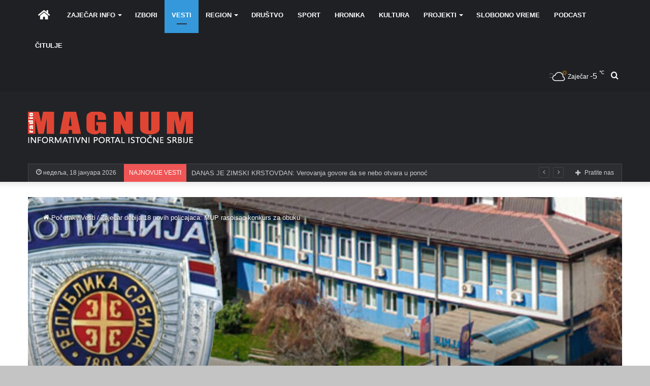

--- FILE ---
content_type: text/html; charset=UTF-8
request_url: https://radiomagnum.rs/zajecar-dobija-18-novih-policajaca-mup-raspisao-konkurs-za-obuku/
body_size: 127535
content:
<!DOCTYPE html>
<html lang="sr-RS" class="" data-skin="light">
<head>
	<meta charset="UTF-8" />
	<link rel="profile" href="http://gmpg.org/xfn/11" />
	
<meta http-equiv='x-dns-prefetch-control' content='on'>
<link rel='dns-prefetch' href='//cdnjs.cloudflare.com' />
<link rel='dns-prefetch' href='//ajax.googleapis.com' />
<link rel='dns-prefetch' href='//fonts.googleapis.com' />
<link rel='dns-prefetch' href='//fonts.gstatic.com' />
<link rel='dns-prefetch' href='//s.gravatar.com' />
<link rel='dns-prefetch' href='//www.google-analytics.com' />
<link rel='preload' as='script' href='https://ajax.googleapis.com/ajax/libs/webfont/1/webfont.js'>

	<!-- This site is optimized with the Yoast SEO plugin v18.4.1 - https://yoast.com/wordpress/plugins/seo/ -->
	<title>Zaječar dobija 18 novih policajaca: MUP raspisao konkurs za obuku : Radio Magnum 103 MHz</title>
	<meta name="description" content="Zaječar dobija 18 novih policajaca: MUP raspisao konkurs za obuku Radio Magnum 103 MHz" />
	<meta name="robots" content="index, follow, max-snippet:-1, max-image-preview:large, max-video-preview:-1" />
	<link rel="canonical" href="https://radiomagnum.rs/zajecar-dobija-18-novih-policajaca-mup-raspisao-konkurs-za-obuku/" />
	<meta property="og:locale" content="sr_RS" />
	<meta property="og:type" content="article" />
	<meta property="og:title" content="Zaječar dobija 18 novih policajaca: MUP raspisao konkurs za obuku : Radio Magnum 103 MHz" />
	<meta property="og:description" content="Zaječar dobija 18 novih policajaca: MUP raspisao konkurs za obuku Radio Magnum 103 MHz" />
	<meta property="og:url" content="https://radiomagnum.rs/zajecar-dobija-18-novih-policajaca-mup-raspisao-konkurs-za-obuku/" />
	<meta property="og:site_name" content="Radio Magnum 103 MHz" />
	<meta property="article:publisher" content="https://www.facebook.com/Magnum.Radio.Zajecar" />
	<meta property="article:published_time" content="2022-05-23T09:06:57+00:00" />
	<meta property="article:modified_time" content="2022-05-23T09:06:59+00:00" />
	<meta property="og:image" content="https://radiomagnum.rs/wp-content/uploads/2016/12/Policija-Zajecar.jpg" />
	<meta property="og:image:width" content="660" />
	<meta property="og:image:height" content="330" />
	<meta property="og:image:type" content="image/jpeg" />
	<meta name="twitter:card" content="summary_large_image" />
	<meta name="twitter:creator" content="@MagnumZajecar" />
	<meta name="twitter:site" content="@MagnumZajecar" />
	<meta name="twitter:label1" content="Написано од" />
	<meta name="twitter:data1" content="Magnum" />
	<meta name="twitter:label2" content="Процењено време читања" />
	<meta name="twitter:data2" content="1 минут" />
	<script type="application/ld+json" class="yoast-schema-graph">{"@context":"https://schema.org","@graph":[{"@type":"Organization","@id":"https://radiomagnum.rs/#organization","name":"Radio Magnum Zajecar","url":"https://radiomagnum.rs/","sameAs":["https://www.facebook.com/Magnum.Radio.Zajecar","https://www.instagram.com/radio.magnum","https://www.youtube.com/channel/UCxJ8C_s_Kf3NSUpW70xY8zg","https://twitter.com/MagnumZajecar"],"logo":{"@type":"ImageObject","@id":"https://radiomagnum.rs/#logo","inLanguage":"sr-RS","url":"https://radiomagnum.rs/wp-content/uploads/2024/01/Radio-Magnum-logo.jpg","contentUrl":"https://radiomagnum.rs/wp-content/uploads/2024/01/Radio-Magnum-logo.jpg","width":504,"height":338,"caption":"Radio Magnum Zajecar"},"image":{"@id":"https://radiomagnum.rs/#logo"}},{"@type":"WebSite","@id":"https://radiomagnum.rs/#website","url":"https://radiomagnum.rs/","name":"Radio Magnum 103 MHz","description":"Zajecar - Najslušaniji radio u Zaječaru - VIŠE OD MUZIKE, Informativni portal istočne Srbije, Zaječar, Knjaževac, Bor, Kladovo, Negotin, Boljevac- najnovije vesti","publisher":{"@id":"https://radiomagnum.rs/#organization"},"potentialAction":[{"@type":"SearchAction","target":{"@type":"EntryPoint","urlTemplate":"https://radiomagnum.rs/?s={search_term_string}"},"query-input":"required name=search_term_string"}],"inLanguage":"sr-RS"},{"@type":"ImageObject","@id":"https://radiomagnum.rs/zajecar-dobija-18-novih-policajaca-mup-raspisao-konkurs-za-obuku/#primaryimage","inLanguage":"sr-RS","url":"https://radiomagnum.rs/wp-content/uploads/2016/12/Policija-Zajecar.jpg","contentUrl":"https://radiomagnum.rs/wp-content/uploads/2016/12/Policija-Zajecar.jpg","width":660,"height":330},{"@type":"WebPage","@id":"https://radiomagnum.rs/zajecar-dobija-18-novih-policajaca-mup-raspisao-konkurs-za-obuku/#webpage","url":"https://radiomagnum.rs/zajecar-dobija-18-novih-policajaca-mup-raspisao-konkurs-za-obuku/","name":"Zaječar dobija 18 novih policajaca: MUP raspisao konkurs za obuku : Radio Magnum 103 MHz","isPartOf":{"@id":"https://radiomagnum.rs/#website"},"primaryImageOfPage":{"@id":"https://radiomagnum.rs/zajecar-dobija-18-novih-policajaca-mup-raspisao-konkurs-za-obuku/#primaryimage"},"datePublished":"2022-05-23T09:06:57+00:00","dateModified":"2022-05-23T09:06:59+00:00","description":"Zaječar dobija 18 novih policajaca: MUP raspisao konkurs za obuku Radio Magnum 103 MHz","breadcrumb":{"@id":"https://radiomagnum.rs/zajecar-dobija-18-novih-policajaca-mup-raspisao-konkurs-za-obuku/#breadcrumb"},"inLanguage":"sr-RS","potentialAction":[{"@type":"ReadAction","target":["https://radiomagnum.rs/zajecar-dobija-18-novih-policajaca-mup-raspisao-konkurs-za-obuku/"]}]},{"@type":"BreadcrumbList","@id":"https://radiomagnum.rs/zajecar-dobija-18-novih-policajaca-mup-raspisao-konkurs-za-obuku/#breadcrumb","itemListElement":[{"@type":"ListItem","position":1,"name":"Home","item":"https://radiomagnum.rs/"},{"@type":"ListItem","position":2,"name":"Zaječar dobija 18 novih policajaca: MUP raspisao konkurs za obuku"}]},{"@type":"Article","@id":"https://radiomagnum.rs/zajecar-dobija-18-novih-policajaca-mup-raspisao-konkurs-za-obuku/#article","isPartOf":{"@id":"https://radiomagnum.rs/zajecar-dobija-18-novih-policajaca-mup-raspisao-konkurs-za-obuku/#webpage"},"author":{"@id":"https://radiomagnum.rs/#/schema/person/e970724a238f45f4d8e3e815f40249da"},"headline":"Zaječar dobija 18 novih policajaca: MUP raspisao konkurs za obuku","datePublished":"2022-05-23T09:06:57+00:00","dateModified":"2022-05-23T09:06:59+00:00","mainEntityOfPage":{"@id":"https://radiomagnum.rs/zajecar-dobija-18-novih-policajaca-mup-raspisao-konkurs-za-obuku/#webpage"},"wordCount":176,"commentCount":0,"publisher":{"@id":"https://radiomagnum.rs/#organization"},"image":{"@id":"https://radiomagnum.rs/zajecar-dobija-18-novih-policajaca-mup-raspisao-konkurs-za-obuku/#primaryimage"},"thumbnailUrl":"https://radiomagnum.rs/wp-content/uploads/2016/12/Policija-Zajecar.jpg","keywords":["konkurs","policija"],"articleSection":["Vesti","Zaječar info"],"inLanguage":"sr-RS","potentialAction":[{"@type":"CommentAction","name":"Comment","target":["https://radiomagnum.rs/zajecar-dobija-18-novih-policajaca-mup-raspisao-konkurs-za-obuku/#respond"]}]},{"@type":"Person","@id":"https://radiomagnum.rs/#/schema/person/e970724a238f45f4d8e3e815f40249da","name":"Magnum","image":{"@type":"ImageObject","@id":"https://radiomagnum.rs/#personlogo","inLanguage":"sr-RS","url":"https://secure.gravatar.com/avatar/aed3144a79012114fdc38de83e5fc912?s=96&d=mm&r=g","contentUrl":"https://secure.gravatar.com/avatar/aed3144a79012114fdc38de83e5fc912?s=96&d=mm&r=g","caption":"Magnum"}}]}</script>
	<!-- / Yoast SEO plugin. -->


<link rel='dns-prefetch' href='//s.w.org' />
<link rel="alternate" type="application/rss+xml" title="Radio Magnum 103 MHz &raquo; довод" href="https://radiomagnum.rs/feed/" />
<link rel="alternate" type="application/rss+xml" title="Radio Magnum 103 MHz &raquo; довод коментара" href="https://radiomagnum.rs/comments/feed/" />
<link rel="alternate" type="application/rss+xml" title="Radio Magnum 103 MHz &raquo; довод коментара на Zaječar dobija 18 novih policajaca: MUP raspisao konkurs za obuku" href="https://radiomagnum.rs/zajecar-dobija-18-novih-policajaca-mup-raspisao-konkurs-za-obuku/feed/" />
		<script type="text/javascript">
			window._wpemojiSettings = {"baseUrl":"https:\/\/s.w.org\/images\/core\/emoji\/13.0.1\/72x72\/","ext":".png","svgUrl":"https:\/\/s.w.org\/images\/core\/emoji\/13.0.1\/svg\/","svgExt":".svg","source":{"concatemoji":"https:\/\/radiomagnum.rs\/wp-includes\/js\/wp-emoji-release.min.js?ver=5.6.16"}};
			!function(e,a,t){var n,r,o,i=a.createElement("canvas"),p=i.getContext&&i.getContext("2d");function s(e,t){var a=String.fromCharCode;p.clearRect(0,0,i.width,i.height),p.fillText(a.apply(this,e),0,0);e=i.toDataURL();return p.clearRect(0,0,i.width,i.height),p.fillText(a.apply(this,t),0,0),e===i.toDataURL()}function c(e){var t=a.createElement("script");t.src=e,t.defer=t.type="text/javascript",a.getElementsByTagName("head")[0].appendChild(t)}for(o=Array("flag","emoji"),t.supports={everything:!0,everythingExceptFlag:!0},r=0;r<o.length;r++)t.supports[o[r]]=function(e){if(!p||!p.fillText)return!1;switch(p.textBaseline="top",p.font="600 32px Arial",e){case"flag":return s([127987,65039,8205,9895,65039],[127987,65039,8203,9895,65039])?!1:!s([55356,56826,55356,56819],[55356,56826,8203,55356,56819])&&!s([55356,57332,56128,56423,56128,56418,56128,56421,56128,56430,56128,56423,56128,56447],[55356,57332,8203,56128,56423,8203,56128,56418,8203,56128,56421,8203,56128,56430,8203,56128,56423,8203,56128,56447]);case"emoji":return!s([55357,56424,8205,55356,57212],[55357,56424,8203,55356,57212])}return!1}(o[r]),t.supports.everything=t.supports.everything&&t.supports[o[r]],"flag"!==o[r]&&(t.supports.everythingExceptFlag=t.supports.everythingExceptFlag&&t.supports[o[r]]);t.supports.everythingExceptFlag=t.supports.everythingExceptFlag&&!t.supports.flag,t.DOMReady=!1,t.readyCallback=function(){t.DOMReady=!0},t.supports.everything||(n=function(){t.readyCallback()},a.addEventListener?(a.addEventListener("DOMContentLoaded",n,!1),e.addEventListener("load",n,!1)):(e.attachEvent("onload",n),a.attachEvent("onreadystatechange",function(){"complete"===a.readyState&&t.readyCallback()})),(n=t.source||{}).concatemoji?c(n.concatemoji):n.wpemoji&&n.twemoji&&(c(n.twemoji),c(n.wpemoji)))}(window,document,window._wpemojiSettings);
		</script>
		<style type="text/css">
img.wp-smiley,
img.emoji {
	display: inline !important;
	border: none !important;
	box-shadow: none !important;
	height: 1em !important;
	width: 1em !important;
	margin: 0 .07em !important;
	vertical-align: -0.1em !important;
	background: none !important;
	padding: 0 !important;
}
</style>
	<link rel='stylesheet' id='wp-block-library-css'  href='https://radiomagnum.rs/wp-includes/css/dist/block-library/style.min.css?ver=5.6.16' type='text/css' media='all' />
<link rel='stylesheet' id='wp-block-library-theme-css'  href='https://radiomagnum.rs/wp-includes/css/dist/block-library/theme.min.css?ver=5.6.16' type='text/css' media='all' />
<link rel='stylesheet' id='contact-form-7-css'  href='https://radiomagnum.rs/wp-content/plugins/contact-form-7/includes/css/styles.css?ver=5.4' type='text/css' media='all' />
<link rel='stylesheet' id='tie-css-base-css'  href='https://radiomagnum.rs/wp-content/themes/jannah/assets/css/base.min.css?ver=5.0.9' type='text/css' media='all' />
<link rel='stylesheet' id='tie-css-styles-css'  href='https://radiomagnum.rs/wp-content/themes/jannah/assets/css/style.min.css?ver=5.0.9' type='text/css' media='all' />
<link rel='stylesheet' id='tie-css-widgets-css'  href='https://radiomagnum.rs/wp-content/themes/jannah/assets/css/widgets.min.css?ver=5.0.9' type='text/css' media='all' />
<link rel='stylesheet' id='tie-css-helpers-css'  href='https://radiomagnum.rs/wp-content/themes/jannah/assets/css/helpers.min.css?ver=5.0.9' type='text/css' media='all' />
<link rel='stylesheet' id='tie-fontawesome5-css'  href='https://radiomagnum.rs/wp-content/themes/jannah/assets/css/fontawesome.css?ver=5.0.9' type='text/css' media='all' />
<link rel='stylesheet' id='tie-css-ilightbox-css'  href='https://radiomagnum.rs/wp-content/themes/jannah/assets/ilightbox/dark-skin/skin.css?ver=5.0.9' type='text/css' media='all' />
<link rel='stylesheet' id='tie-css-shortcodes-css'  href='https://radiomagnum.rs/wp-content/themes/jannah/assets/css/plugins/shortcodes.min.css?ver=5.0.9' type='text/css' media='all' />
<link rel='stylesheet' id='tie-css-single-css'  href='https://radiomagnum.rs/wp-content/themes/jannah/assets/css/single.min.css?ver=5.0.9' type='text/css' media='all' />
<link rel='stylesheet' id='tie-css-print-css'  href='https://radiomagnum.rs/wp-content/themes/jannah/assets/css/print.css?ver=5.0.9' type='text/css' media='print' />
<link rel='stylesheet' id='tie-theme-child-css-css'  href='https://radiomagnum.rs/wp-content/themes/jannah-child/style.css?ver=5.6.16' type='text/css' media='all' />
<style id='tie-theme-child-css-inline-css' type='text/css'>
.wf-active .logo-text,.wf-active h1,.wf-active h2,.wf-active h3,.wf-active h4,.wf-active h5,.wf-active h6,.wf-active .the-subtitle{font-family: 'Poppins';}#main-nav .main-menu > ul > li > a{text-transform: uppercase;}.post-cat{font-weight: 600;}#tie-wrapper .mag-box-title h3{font-weight: 600;}#tie-body{background-color: #c4c4c4;background-image: -webkit-linear-gradient(45deg,#c4c4c4,#3f3f3f);background-image: linear-gradient(45deg,#c4c4c4,#3f3f3f);}.brand-title,a:hover,.tie-popup-search-submit,#logo.text-logo a,.theme-header nav .components #search-submit:hover,.theme-header .header-nav .components > li:hover > a,.theme-header .header-nav .components li a:hover,.main-menu ul.cats-vertical li a.is-active,.main-menu ul.cats-vertical li a:hover,.main-nav li.mega-menu .post-meta a:hover,.main-nav li.mega-menu .post-box-title a:hover,.search-in-main-nav.autocomplete-suggestions a:hover,#main-nav .menu ul li:hover > a,#main-nav .menu ul li.current-menu-item:not(.mega-link-column) > a,.top-nav .menu li:hover > a,.top-nav .menu > .tie-current-menu > a,.search-in-top-nav.autocomplete-suggestions .post-title a:hover,div.mag-box .mag-box-options .mag-box-filter-links a.active,.mag-box-filter-links .flexMenu-viewMore:hover > a,.stars-rating-active,body .tabs.tabs .active > a,.video-play-icon,.spinner-circle:after,#go-to-content:hover,.comment-list .comment-author .fn,.commentlist .comment-author .fn,blockquote::before,blockquote cite,blockquote.quote-simple p,.multiple-post-pages a:hover,#story-index li .is-current,.latest-tweets-widget .twitter-icon-wrap span,.wide-slider-nav-wrapper .slide,.wide-next-prev-slider-wrapper .tie-slider-nav li:hover span,.review-final-score h3,#mobile-menu-icon:hover .menu-text,.entry a,.entry .post-bottom-meta a:hover,.comment-list .comment-content a,q a,blockquote a,.widget.tie-weather-widget .icon-basecloud-bg:after,.site-footer a:hover,.site-footer .stars-rating-active,.site-footer .twitter-icon-wrap span,.site-info a:hover{color: #3498db;}#instagram-link a:hover{color: #3498db !important;border-color: #3498db !important;}[type='submit'],.button,.generic-button a,.generic-button button,.theme-header .header-nav .comp-sub-menu a.button.guest-btn:hover,.theme-header .header-nav .comp-sub-menu a.checkout-button,nav.main-nav .menu > li.tie-current-menu > a,nav.main-nav .menu > li:hover > a,.main-menu .mega-links-head:after,.main-nav .mega-menu.mega-cat .cats-horizontal li a.is-active,#mobile-menu-icon:hover .nav-icon,#mobile-menu-icon:hover .nav-icon:before,#mobile-menu-icon:hover .nav-icon:after,.search-in-main-nav.autocomplete-suggestions a.button,.search-in-top-nav.autocomplete-suggestions a.button,.spinner > div,.post-cat,.pages-numbers li.current span,.multiple-post-pages > span,#tie-wrapper .mejs-container .mejs-controls,.mag-box-filter-links a:hover,.slider-arrow-nav a:not(.pagination-disabled):hover,.comment-list .reply a:hover,.commentlist .reply a:hover,#reading-position-indicator,#story-index-icon,.videos-block .playlist-title,.review-percentage .review-item span span,.tie-slick-dots li.slick-active button,.tie-slick-dots li button:hover,.digital-rating-static,.timeline-widget li a:hover .date:before,#wp-calendar #today,.posts-list-counter li:before,.cat-counter a + span,.tie-slider-nav li span:hover,.fullwidth-area .widget_tag_cloud .tagcloud a:hover,.magazine2:not(.block-head-4) .dark-widgetized-area ul.tabs a:hover,.magazine2:not(.block-head-4) .dark-widgetized-area ul.tabs .active a,.magazine1 .dark-widgetized-area ul.tabs a:hover,.magazine1 .dark-widgetized-area ul.tabs .active a,.block-head-4.magazine2 .dark-widgetized-area .tabs.tabs .active a,.block-head-4.magazine2 .dark-widgetized-area .tabs > .active a:before,.block-head-4.magazine2 .dark-widgetized-area .tabs > .active a:after,.demo_store,.demo #logo:after,.demo #sticky-logo:after,.widget.tie-weather-widget,span.video-close-btn:hover,#go-to-top,.latest-tweets-widget .slider-links .button:not(:hover){background-color: #3498db;color: #FFFFFF;}.tie-weather-widget .widget-title .the-subtitle,.block-head-4.magazine2 #footer .tabs .active a:hover{color: #FFFFFF;}pre,code,.pages-numbers li.current span,.theme-header .header-nav .comp-sub-menu a.button.guest-btn:hover,.multiple-post-pages > span,.post-content-slideshow .tie-slider-nav li span:hover,#tie-body .tie-slider-nav li > span:hover,.slider-arrow-nav a:not(.pagination-disabled):hover,.main-nav .mega-menu.mega-cat .cats-horizontal li a.is-active,.main-nav .mega-menu.mega-cat .cats-horizontal li a:hover,.main-menu .menu > li > .menu-sub-content{border-color: #3498db;}.main-menu .menu > li.tie-current-menu{border-bottom-color: #3498db;}.top-nav .menu li.tie-current-menu > a:before,.top-nav .menu li.menu-item-has-children:hover > a:before{border-top-color: #3498db;}.main-nav .main-menu .menu > li.tie-current-menu > a:before,.main-nav .main-menu .menu > li:hover > a:before{border-top-color: #FFFFFF;}header.main-nav-light .main-nav .menu-item-has-children li:hover > a:before,header.main-nav-light .main-nav .mega-menu li:hover > a:before{border-left-color: #3498db;}.rtl header.main-nav-light .main-nav .menu-item-has-children li:hover > a:before,.rtl header.main-nav-light .main-nav .mega-menu li:hover > a:before{border-right-color: #3498db;border-left-color: transparent;}.top-nav ul.menu li .menu-item-has-children:hover > a:before{border-top-color: transparent;border-left-color: #3498db;}.rtl .top-nav ul.menu li .menu-item-has-children:hover > a:before{border-left-color: transparent;border-right-color: #3498db;}::-moz-selection{background-color: #3498db;color: #FFFFFF;}::selection{background-color: #3498db;color: #FFFFFF;}circle.circle_bar{stroke: #3498db;}#reading-position-indicator{box-shadow: 0 0 10px rgba( 52,152,219,0.7);}#logo.text-logo a:hover,.entry a:hover,.comment-list .comment-content a:hover,.block-head-4.magazine2 .site-footer .tabs li a:hover,q a:hover,blockquote a:hover{color: #0266a9;}.button:hover,input[type='submit']:hover,.generic-button a:hover,.generic-button button:hover,a.post-cat:hover,.site-footer .button:hover,.site-footer [type='submit']:hover,.search-in-main-nav.autocomplete-suggestions a.button:hover,.search-in-top-nav.autocomplete-suggestions a.button:hover,.theme-header .header-nav .comp-sub-menu a.checkout-button:hover{background-color: #0266a9;color: #FFFFFF;}.theme-header .header-nav .comp-sub-menu a.checkout-button:not(:hover),.entry a.button{color: #FFFFFF;}#story-index.is-compact .story-index-content{background-color: #3498db;}#story-index.is-compact .story-index-content a,#story-index.is-compact .story-index-content .is-current{color: #FFFFFF;}#tie-body .has-block-head-4,#tie-body .mag-box-title h3,#tie-body .comment-reply-title,#tie-body .related.products > h2,#tie-body .up-sells > h2,#tie-body .cross-sells > h2,#tie-body .cart_totals > h2,#tie-body .bbp-form legend,#tie-body .mag-box-title h3 a,#tie-body .section-title-default a,#tie-body #cancel-comment-reply-link {color: #FFFFFF;}#tie-body .has-block-head-4:before,#tie-body .mag-box-title h3:before,#tie-body .comment-reply-title:before,#tie-body .related.products > h2:before,#tie-body .up-sells > h2:before,#tie-body .cross-sells > h2:before,#tie-body .cart_totals > h2:before,#tie-body .bbp-form legend:before {background-color: #3498db;}#tie-body .block-more-button{color: #3498db;}#tie-body .block-more-button:hover{color: #0266a9;}#tie-body .tabs,#tie-body .tabs .flexMenu-popup{border-color: #3498db;}#tie-body .tabs li a{color: #3498db;}#tie-body .tabs li a:hover{color: #0266a9;}#tie-body .tabs li.active a{color: #FFFFFF;background-color: #3498db;}.brand-title,a:hover,.tie-popup-search-submit,#logo.text-logo a,.theme-header nav .components #search-submit:hover,.theme-header .header-nav .components > li:hover > a,.theme-header .header-nav .components li a:hover,.main-menu ul.cats-vertical li a.is-active,.main-menu ul.cats-vertical li a:hover,.main-nav li.mega-menu .post-meta a:hover,.main-nav li.mega-menu .post-box-title a:hover,.search-in-main-nav.autocomplete-suggestions a:hover,#main-nav .menu ul li:hover > a,#main-nav .menu ul li.current-menu-item:not(.mega-link-column) > a,.top-nav .menu li:hover > a,.top-nav .menu > .tie-current-menu > a,.search-in-top-nav.autocomplete-suggestions .post-title a:hover,div.mag-box .mag-box-options .mag-box-filter-links a.active,.mag-box-filter-links .flexMenu-viewMore:hover > a,.stars-rating-active,body .tabs.tabs .active > a,.video-play-icon,.spinner-circle:after,#go-to-content:hover,.comment-list .comment-author .fn,.commentlist .comment-author .fn,blockquote::before,blockquote cite,blockquote.quote-simple p,.multiple-post-pages a:hover,#story-index li .is-current,.latest-tweets-widget .twitter-icon-wrap span,.wide-slider-nav-wrapper .slide,.wide-next-prev-slider-wrapper .tie-slider-nav li:hover span,.review-final-score h3,#mobile-menu-icon:hover .menu-text,.entry a,.entry .post-bottom-meta a:hover,.comment-list .comment-content a,q a,blockquote a,.widget.tie-weather-widget .icon-basecloud-bg:after,.site-footer a:hover,.site-footer .stars-rating-active,.site-footer .twitter-icon-wrap span,.site-info a:hover{color: #3498db;}#instagram-link a:hover{color: #3498db !important;border-color: #3498db !important;}[type='submit'],.button,.generic-button a,.generic-button button,.theme-header .header-nav .comp-sub-menu a.button.guest-btn:hover,.theme-header .header-nav .comp-sub-menu a.checkout-button,nav.main-nav .menu > li.tie-current-menu > a,nav.main-nav .menu > li:hover > a,.main-menu .mega-links-head:after,.main-nav .mega-menu.mega-cat .cats-horizontal li a.is-active,#mobile-menu-icon:hover .nav-icon,#mobile-menu-icon:hover .nav-icon:before,#mobile-menu-icon:hover .nav-icon:after,.search-in-main-nav.autocomplete-suggestions a.button,.search-in-top-nav.autocomplete-suggestions a.button,.spinner > div,.post-cat,.pages-numbers li.current span,.multiple-post-pages > span,#tie-wrapper .mejs-container .mejs-controls,.mag-box-filter-links a:hover,.slider-arrow-nav a:not(.pagination-disabled):hover,.comment-list .reply a:hover,.commentlist .reply a:hover,#reading-position-indicator,#story-index-icon,.videos-block .playlist-title,.review-percentage .review-item span span,.tie-slick-dots li.slick-active button,.tie-slick-dots li button:hover,.digital-rating-static,.timeline-widget li a:hover .date:before,#wp-calendar #today,.posts-list-counter li:before,.cat-counter a + span,.tie-slider-nav li span:hover,.fullwidth-area .widget_tag_cloud .tagcloud a:hover,.magazine2:not(.block-head-4) .dark-widgetized-area ul.tabs a:hover,.magazine2:not(.block-head-4) .dark-widgetized-area ul.tabs .active a,.magazine1 .dark-widgetized-area ul.tabs a:hover,.magazine1 .dark-widgetized-area ul.tabs .active a,.block-head-4.magazine2 .dark-widgetized-area .tabs.tabs .active a,.block-head-4.magazine2 .dark-widgetized-area .tabs > .active a:before,.block-head-4.magazine2 .dark-widgetized-area .tabs > .active a:after,.demo_store,.demo #logo:after,.demo #sticky-logo:after,.widget.tie-weather-widget,span.video-close-btn:hover,#go-to-top,.latest-tweets-widget .slider-links .button:not(:hover){background-color: #3498db;color: #FFFFFF;}.tie-weather-widget .widget-title .the-subtitle,.block-head-4.magazine2 #footer .tabs .active a:hover{color: #FFFFFF;}pre,code,.pages-numbers li.current span,.theme-header .header-nav .comp-sub-menu a.button.guest-btn:hover,.multiple-post-pages > span,.post-content-slideshow .tie-slider-nav li span:hover,#tie-body .tie-slider-nav li > span:hover,.slider-arrow-nav a:not(.pagination-disabled):hover,.main-nav .mega-menu.mega-cat .cats-horizontal li a.is-active,.main-nav .mega-menu.mega-cat .cats-horizontal li a:hover,.main-menu .menu > li > .menu-sub-content{border-color: #3498db;}.main-menu .menu > li.tie-current-menu{border-bottom-color: #3498db;}.top-nav .menu li.tie-current-menu > a:before,.top-nav .menu li.menu-item-has-children:hover > a:before{border-top-color: #3498db;}.main-nav .main-menu .menu > li.tie-current-menu > a:before,.main-nav .main-menu .menu > li:hover > a:before{border-top-color: #FFFFFF;}header.main-nav-light .main-nav .menu-item-has-children li:hover > a:before,header.main-nav-light .main-nav .mega-menu li:hover > a:before{border-left-color: #3498db;}.rtl header.main-nav-light .main-nav .menu-item-has-children li:hover > a:before,.rtl header.main-nav-light .main-nav .mega-menu li:hover > a:before{border-right-color: #3498db;border-left-color: transparent;}.top-nav ul.menu li .menu-item-has-children:hover > a:before{border-top-color: transparent;border-left-color: #3498db;}.rtl .top-nav ul.menu li .menu-item-has-children:hover > a:before{border-left-color: transparent;border-right-color: #3498db;}::-moz-selection{background-color: #3498db;color: #FFFFFF;}::selection{background-color: #3498db;color: #FFFFFF;}circle.circle_bar{stroke: #3498db;}#reading-position-indicator{box-shadow: 0 0 10px rgba( 52,152,219,0.7);}#logo.text-logo a:hover,.entry a:hover,.comment-list .comment-content a:hover,.block-head-4.magazine2 .site-footer .tabs li a:hover,q a:hover,blockquote a:hover{color: #0266a9;}.button:hover,input[type='submit']:hover,.generic-button a:hover,.generic-button button:hover,a.post-cat:hover,.site-footer .button:hover,.site-footer [type='submit']:hover,.search-in-main-nav.autocomplete-suggestions a.button:hover,.search-in-top-nav.autocomplete-suggestions a.button:hover,.theme-header .header-nav .comp-sub-menu a.checkout-button:hover{background-color: #0266a9;color: #FFFFFF;}.theme-header .header-nav .comp-sub-menu a.checkout-button:not(:hover),.entry a.button{color: #FFFFFF;}#story-index.is-compact .story-index-content{background-color: #3498db;}#story-index.is-compact .story-index-content a,#story-index.is-compact .story-index-content .is-current{color: #FFFFFF;}#tie-body .has-block-head-4,#tie-body .mag-box-title h3,#tie-body .comment-reply-title,#tie-body .related.products > h2,#tie-body .up-sells > h2,#tie-body .cross-sells > h2,#tie-body .cart_totals > h2,#tie-body .bbp-form legend,#tie-body .mag-box-title h3 a,#tie-body .section-title-default a,#tie-body #cancel-comment-reply-link {color: #FFFFFF;}#tie-body .has-block-head-4:before,#tie-body .mag-box-title h3:before,#tie-body .comment-reply-title:before,#tie-body .related.products > h2:before,#tie-body .up-sells > h2:before,#tie-body .cross-sells > h2:before,#tie-body .cart_totals > h2:before,#tie-body .bbp-form legend:before {background-color: #3498db;}#tie-body .block-more-button{color: #3498db;}#tie-body .block-more-button:hover{color: #0266a9;}#tie-body .tabs,#tie-body .tabs .flexMenu-popup{border-color: #3498db;}#tie-body .tabs li a{color: #3498db;}#tie-body .tabs li a:hover{color: #0266a9;}#tie-body .tabs li.active a{color: #FFFFFF;background-color: #3498db;}#tie-wrapper #theme-header{background-color: #222327;}#logo.text-logo a,#logo.text-logo a:hover{color: #FFFFFF;}@media (max-width: 991px){#tie-wrapper #theme-header .logo-container.fixed-nav{background-color: rgba(34,35,39,0.95);}}@media (max-width: 991px){#tie-wrapper #theme-header .logo-container{background-color: #222327;}}#background-ad-cover{background-image: url( https://radiomagnum.rs/wp-content/uploads/2020/05/Gam-banja-banner-janna.jpg);background-repeat: repeat-x;background-size: initial; background-attachment: scroll;background-position: center top;}@media (max-width: 991px) {#tie-wrapper #theme-header,#tie-wrapper #theme-header #main-nav .main-menu-wrapper,#tie-wrapper #theme-header .logo-container{background: transparent;}#tie-wrapper #theme-header .logo-container,#tie-wrapper #theme-header .logo-container.fixed-nav,#tie-wrapper #theme-header #main-nav {background-color: rgba(31,32,36,0.85);}.mobile-header-components .components .comp-sub-menu{background-color: rgba(31,32,36,0.85);}}.tie-cat-16,.tie-cat-item-16 > span{background-color:#2c63b7 !important;color:#FFFFFF !important;}.tie-cat-16:after{border-top-color:#2c63b7 !important;}.tie-cat-16:hover{background-color:#0e4599 !important;}.tie-cat-16:hover:after{border-top-color:#0e4599 !important;}.tie-cat-20,.tie-cat-item-20 > span{background-color:#2c63b7 !important;color:#FFFFFF !important;}.tie-cat-20:after{border-top-color:#2c63b7 !important;}.tie-cat-20:hover{background-color:#0e4599 !important;}.tie-cat-20:hover:after{border-top-color:#0e4599 !important;}.tie-cat-22,.tie-cat-item-22 > span{background-color:#2c63b7 !important;color:#FFFFFF !important;}.tie-cat-22:after{border-top-color:#2c63b7 !important;}.tie-cat-22:hover{background-color:#0e4599 !important;}.tie-cat-22:hover:after{border-top-color:#0e4599 !important;}.tie-cat-7,.tie-cat-item-7 > span{background-color:#ef8e0e !important;color:#FFFFFF !important;}.tie-cat-7:after{border-top-color:#ef8e0e !important;}.tie-cat-7:hover{background-color:#d17000 !important;}.tie-cat-7:hover:after{border-top-color:#d17000 !important;}.tie-cat-35,.tie-cat-item-35 > span{background-color:#1d8b91 !important;color:#FFFFFF !important;}.tie-cat-35:after{border-top-color:#1d8b91 !important;}.tie-cat-35:hover{background-color:#006d73 !important;}.tie-cat-35:hover:after{border-top-color:#006d73 !important;}.tie-cat-4,.tie-cat-item-4 > span{background-color:#34495e !important;color:#FFFFFF !important;}.tie-cat-4:after{border-top-color:#34495e !important;}.tie-cat-4:hover{background-color:#162b40 !important;}.tie-cat-4:hover:after{border-top-color:#162b40 !important;}.tie-cat-21,.tie-cat-item-21 > span{background-color:#2c63b7 !important;color:#FFFFFF !important;}.tie-cat-21:after{border-top-color:#2c63b7 !important;}.tie-cat-21:hover{background-color:#0e4599 !important;}.tie-cat-21:hover:after{border-top-color:#0e4599 !important;}.tie-cat-18,.tie-cat-item-18 > span{background-color:#2c63b7 !important;color:#FFFFFF !important;}.tie-cat-18:after{border-top-color:#2c63b7 !important;}.tie-cat-18:hover{background-color:#0e4599 !important;}.tie-cat-18:hover:after{border-top-color:#0e4599 !important;}.tie-cat-6,.tie-cat-item-6 > span{background-color:#f1c40f !important;color:#FFFFFF !important;}.tie-cat-6:after{border-top-color:#f1c40f !important;}.tie-cat-6:hover{background-color:#d3a600 !important;}.tie-cat-6:hover:after{border-top-color:#d3a600 !important;}.tie-cat-31,.tie-cat-item-31 > span{background-color:#1d8b91 !important;color:#FFFFFF !important;}.tie-cat-31:after{border-top-color:#1d8b91 !important;}.tie-cat-31:hover{background-color:#006d73 !important;}.tie-cat-31:hover:after{border-top-color:#006d73 !important;}.tie-cat-17,.tie-cat-item-17 > span{background-color:#2c63b7 !important;color:#FFFFFF !important;}.tie-cat-17:after{border-top-color:#2c63b7 !important;}.tie-cat-17:hover{background-color:#0e4599 !important;}.tie-cat-17:hover:after{border-top-color:#0e4599 !important;}.tie-cat-41,.tie-cat-item-41 > span{background-color:#1d8b91 !important;color:#FFFFFF !important;}.tie-cat-41:after{border-top-color:#1d8b91 !important;}.tie-cat-41:hover{background-color:#006d73 !important;}.tie-cat-41:hover:after{border-top-color:#006d73 !important;}.tie-cat-46,.tie-cat-item-46 > span{background-color:#1d8b91 !important;color:#FFFFFF !important;}.tie-cat-46:after{border-top-color:#1d8b91 !important;}.tie-cat-46:hover{background-color:#006d73 !important;}.tie-cat-46:hover:after{border-top-color:#006d73 !important;}.tie-cat-28,.tie-cat-item-28 > span{background-color:#1d8b91 !important;color:#FFFFFF !important;}.tie-cat-28:after{border-top-color:#1d8b91 !important;}.tie-cat-28:hover{background-color:#006d73 !important;}.tie-cat-28:hover:after{border-top-color:#006d73 !important;}.tie-cat-15,.tie-cat-item-15 > span{background-color:#2c63b7 !important;color:#FFFFFF !important;}.tie-cat-15:after{border-top-color:#2c63b7 !important;}.tie-cat-15:hover{background-color:#0e4599 !important;}.tie-cat-15:hover:after{border-top-color:#0e4599 !important;}.tie-cat-45,.tie-cat-item-45 > span{background-color:#e25dbd !important;color:#FFFFFF !important;}.tie-cat-45:after{border-top-color:#e25dbd !important;}.tie-cat-45:hover{background-color:#c43f9f !important;}.tie-cat-45:hover:after{border-top-color:#c43f9f !important;}.tie-cat-25,.tie-cat-item-25 > span{background-color:#1d8b91 !important;color:#FFFFFF !important;}.tie-cat-25:after{border-top-color:#1d8b91 !important;}.tie-cat-25:hover{background-color:#006d73 !important;}.tie-cat-25:hover:after{border-top-color:#006d73 !important;}.tie-cat-24,.tie-cat-item-24 > span{background-color:#1d8b91 !important;color:#FFFFFF !important;}.tie-cat-24:after{border-top-color:#1d8b91 !important;}.tie-cat-24:hover{background-color:#006d73 !important;}.tie-cat-24:hover:after{border-top-color:#006d73 !important;}.tie-cat-44,.tie-cat-item-44 > span{background-color:#1d8b91 !important;color:#FFFFFF !important;}.tie-cat-44:after{border-top-color:#1d8b91 !important;}.tie-cat-44:hover{background-color:#006d73 !important;}.tie-cat-44:hover:after{border-top-color:#006d73 !important;}.tie-cat-19,.tie-cat-item-19 > span{background-color:#2c63b7 !important;color:#FFFFFF !important;}.tie-cat-19:after{border-top-color:#2c63b7 !important;}.tie-cat-19:hover{background-color:#0e4599 !important;}.tie-cat-19:hover:after{border-top-color:#0e4599 !important;}.tie-cat-30,.tie-cat-item-30 > span{background-color:#1d8b91 !important;color:#FFFFFF !important;}.tie-cat-30:after{border-top-color:#1d8b91 !important;}.tie-cat-30:hover{background-color:#006d73 !important;}.tie-cat-30:hover:after{border-top-color:#006d73 !important;}.tie-cat-3,.tie-cat-item-3 > span{background-color:#2ecc71 !important;color:#FFFFFF !important;}.tie-cat-3:after{border-top-color:#2ecc71 !important;}.tie-cat-3:hover{background-color:#10ae53 !important;}.tie-cat-3:hover:after{border-top-color:#10ae53 !important;}.tie-cat-1,.tie-cat-item-1 > span{background-color:#3498db !important;color:#FFFFFF !important;}.tie-cat-1:after{border-top-color:#3498db !important;}.tie-cat-1:hover{background-color:#167abd !important;}.tie-cat-1:hover:after{border-top-color:#167abd !important;}.tie-cat-5,.tie-cat-item-5 > span{background-color:#9b59b6 !important;color:#FFFFFF !important;}.tie-cat-5:after{border-top-color:#9b59b6 !important;}.tie-cat-5:hover{background-color:#7d3b98 !important;}.tie-cat-5:hover:after{border-top-color:#7d3b98 !important;}.tie-cat-13,.tie-cat-item-13 > span{background-color:#34c8d8 !important;color:#FFFFFF !important;}.tie-cat-13:after{border-top-color:#34c8d8 !important;}.tie-cat-13:hover{background-color:#16aaba !important;}.tie-cat-13:hover:after{border-top-color:#16aaba !important;}.tie-cat-47,.tie-cat-item-47 > span{background-color:#2c63b7 !important;color:#FFFFFF !important;}.tie-cat-47:after{border-top-color:#2c63b7 !important;}.tie-cat-47:hover{background-color:#0e4599 !important;}.tie-cat-47:hover:after{border-top-color:#0e4599 !important;}@media (min-width: 1200px){.container{width: auto;}}.boxed-layout #tie-wrapper,.boxed-layout .fixed-nav{max-width: 1340px;}@media (min-width: 1310px){.container,.wide-next-prev-slider-wrapper .slider-main-container{max-width: 1310px;}}@media (max-width: 991px){.side-aside.dark-skin{background: #e74c3c;background: -webkit-linear-gradient(135deg,#1f2024,#e74c3c );background: -moz-linear-gradient(135deg,#1f2024,#e74c3c );background: -o-linear-gradient(135deg,#1f2024,#e74c3c );background: linear-gradient(135deg,#e74c3c,#1f2024 );}}.mobile-header-components li.custom-menu-link > a,#mobile-menu-icon .menu-text{color: #ffffff!important;}#mobile-menu-icon .nav-icon,#mobile-menu-icon .nav-icon:before,#mobile-menu-icon .nav-icon:after{background-color: #ffffff!important;}
</style>
<script type='text/javascript' src='https://radiomagnum.rs/wp-includes/js/jquery/jquery.min.js?ver=3.5.1' id='jquery-core-js'></script>
<script type='text/javascript' src='https://radiomagnum.rs/wp-includes/js/jquery/jquery-migrate.min.js?ver=3.3.2' id='jquery-migrate-js'></script>
<link rel="https://api.w.org/" href="https://radiomagnum.rs/wp-json/" /><link rel="alternate" type="application/json" href="https://radiomagnum.rs/wp-json/wp/v2/posts/125210" /><link rel="EditURI" type="application/rsd+xml" title="RSD" href="https://radiomagnum.rs/xmlrpc.php?rsd" />
<link rel="wlwmanifest" type="application/wlwmanifest+xml" href="https://radiomagnum.rs/wp-includes/wlwmanifest.xml" /> 
<meta name="generator" content="WordPress 5.6.16" />
<link rel='shortlink' href='https://radiomagnum.rs/?p=125210' />
<link rel="alternate" type="application/json+oembed" href="https://radiomagnum.rs/wp-json/oembed/1.0/embed?url=https%3A%2F%2Fradiomagnum.rs%2Fzajecar-dobija-18-novih-policajaca-mup-raspisao-konkurs-za-obuku%2F" />
<link rel="alternate" type="text/xml+oembed" href="https://radiomagnum.rs/wp-json/oembed/1.0/embed?url=https%3A%2F%2Fradiomagnum.rs%2Fzajecar-dobija-18-novih-policajaca-mup-raspisao-konkurs-za-obuku%2F&#038;format=xml" />
<meta http-equiv="X-UA-Compatible" content="IE=edge"><!-- Google tag (gtag.js) -->
<script async src="https://www.googletagmanager.com/gtag/js?id=G-NEE8HCW68F"></script>
<script>
  window.dataLayer = window.dataLayer || [];
  function gtag(){dataLayer.push(arguments);}
  gtag('js', new Date());

  gtag('config', 'G-NEE8HCW68F');
</script>
<meta name="theme-color" content="#3498db" /><meta name="viewport" content="width=device-width, initial-scale=1.0" /><link rel="icon" href="https://radiomagnum.rs/wp-content/uploads/2025/11/Radio-Magnum.png" sizes="32x32" />
<link rel="icon" href="https://radiomagnum.rs/wp-content/uploads/2025/11/Radio-Magnum.png" sizes="192x192" />
<link rel="apple-touch-icon" href="https://radiomagnum.rs/wp-content/uploads/2025/11/Radio-Magnum.png" />
<meta name="msapplication-TileImage" content="https://radiomagnum.rs/wp-content/uploads/2025/11/Radio-Magnum.png" />
</head>

<body id="tie-body" class="post-template-default single single-post postid-125210 single-format-standard tie-no-js wrapper-has-shadow block-head-4 magazine2 is-desktop is-header-layout-3 sidebar-right has-sidebar post-layout-5 narrow-title-narrow-media is-standard-format has-mobile-share post-has-toggle hide_share_post_top hide_share_post_bottom">



<div class="background-overlay">

	<div id="tie-container" class="site tie-container">

		
		<div id="tie-wrapper">

			
<header id="theme-header" class="theme-header header-layout-3 main-nav-dark main-nav-default-dark main-nav-above no-stream-item top-nav-active top-nav-dark top-nav-default-dark top-nav-boxed top-nav-below has-shadow has-normal-width-logo mobile-header-centered">
	
<div class="main-nav-wrapper">
	<nav id="main-nav" data-skin="search-in-main-nav" class="main-nav header-nav live-search-parent"  aria-label="Primary Navigation">
		<div class="container">

			<div class="main-menu-wrapper">

				
				<div id="menu-components-wrap">

					
					<div class="main-menu main-menu-wrap tie-alignleft">
						<div id="main-nav-menu" class="main-menu header-menu"><ul id="menu-glavni" class="menu" role="menubar"><li id="menu-item-91659" class="menu-item menu-item-type-custom menu-item-object-custom menu-item-home menu-item-91659 menu-item-has-icon is-icon-only"><a href="https://radiomagnum.rs/"> <span aria-hidden="true" class="tie-menu-icon fas fa-home"></span>  <span class="screen-reader-text">Početna</span></a></li>
<li id="menu-item-19155" class="menu-item menu-item-type-taxonomy menu-item-object-category current-post-ancestor current-menu-parent current-post-parent menu-item-19155 mega-menu mega-cat " data-id="13" ><a href="https://radiomagnum.rs/category/zajecar-info/">Zaječar info</a>
<div class="mega-menu-block menu-sub-content">

<div class="mega-menu-content">
<div class="mega-cat-wrapper">
<div class="mega-cat-content horizontal-posts">

												<div class="mega-ajax-content mega-cat-posts-container clearfix">

												</div><!-- .mega-ajax-content -->

						</div><!-- .mega-cat-content -->

					</div><!-- .mega-cat-Wrapper -->

</div><!-- .mega-menu-content -->

</div><!-- .mega-menu-block --> 
</li>
<li id="menu-item-172390" class="menu-item menu-item-type-taxonomy menu-item-object-category menu-item-172390"><a href="https://radiomagnum.rs/category/izbori/">IZBORI</a></li>
<li id="menu-item-19152" class="menu-item menu-item-type-taxonomy menu-item-object-category current-post-ancestor current-menu-parent current-post-parent menu-item-19152 tie-current-menu"><a href="https://radiomagnum.rs/category/vesti/">Vesti</a></li>
<li id="menu-item-91656" class="menu-item menu-item-type-taxonomy menu-item-object-category menu-item-has-children menu-item-91656 mega-menu mega-recent-featured " data-id="47" ><a href="https://radiomagnum.rs/category/region/">Region</a>
<div class="mega-menu-block menu-sub-content">

<ul class="mega-recent-featured-list sub-list">
	<li id="menu-item-19138" class="menu-item menu-item-type-taxonomy menu-item-object-category menu-item-19138"><a href="https://radiomagnum.rs/category/region/boljevac/">Boljevac</a></li>
	<li id="menu-item-19139" class="menu-item menu-item-type-taxonomy menu-item-object-category menu-item-19139"><a href="https://radiomagnum.rs/category/region/bor/">Bor</a></li>
	<li id="menu-item-19140" class="menu-item menu-item-type-taxonomy menu-item-object-category menu-item-19140"><a href="https://radiomagnum.rs/category/region/donji-milanovac/">Donji Milanovac</a></li>
	<li id="menu-item-19143" class="menu-item menu-item-type-taxonomy menu-item-object-category menu-item-19143"><a href="https://radiomagnum.rs/category/region/kladovo/">Kladovo</a></li>
	<li id="menu-item-19144" class="menu-item menu-item-type-taxonomy menu-item-object-category menu-item-19144"><a href="https://radiomagnum.rs/category/region/knjazevac/">Knjaževac</a></li>
	<li id="menu-item-19146" class="menu-item menu-item-type-taxonomy menu-item-object-category menu-item-19146"><a href="https://radiomagnum.rs/category/region/majdanpek/">Majdanpek</a></li>
	<li id="menu-item-19147" class="menu-item menu-item-type-taxonomy menu-item-object-category menu-item-19147"><a href="https://radiomagnum.rs/category/region/negotin/">Negotin</a></li>
	<li id="menu-item-19150" class="menu-item menu-item-type-taxonomy menu-item-object-category menu-item-19150"><a href="https://radiomagnum.rs/category/region/sokobanja/">Sokobanja</a></li>
</ul>

<div class="mega-menu-content">
<div class="mega-ajax-content">
</div><!-- .mega-ajax-content -->

</div><!-- .mega-menu-content -->

</div><!-- .mega-menu-block --> 
</li>
<li id="menu-item-19141" class="menu-item menu-item-type-taxonomy menu-item-object-category menu-item-19141"><a href="https://radiomagnum.rs/category/drustvo/">Društvo</a></li>
<li id="menu-item-19151" class="menu-item menu-item-type-taxonomy menu-item-object-category menu-item-19151"><a href="https://radiomagnum.rs/category/sport/">Sport</a></li>
<li id="menu-item-19142" class="menu-item menu-item-type-taxonomy menu-item-object-category menu-item-19142"><a href="https://radiomagnum.rs/category/hronika/">Hronika</a></li>
<li id="menu-item-19145" class="menu-item menu-item-type-taxonomy menu-item-object-category menu-item-19145"><a href="https://radiomagnum.rs/category/kultura/">Kultura</a></li>
<li id="menu-item-19148" class="menu-item menu-item-type-taxonomy menu-item-object-category menu-item-has-children menu-item-19148"><a href="https://radiomagnum.rs/category/projekti/">Projekti</a>
<ul class="sub-menu menu-sub-content">
	<li id="menu-item-181659" class="menu-item menu-item-type-taxonomy menu-item-object-category menu-item-181659"><a href="https://radiomagnum.rs/category/projekti/pozdrav-iz-boljevca/">Pozdrav iz Boljevca</a></li>
	<li id="menu-item-179531" class="menu-item menu-item-type-taxonomy menu-item-object-category menu-item-179531"><a href="https://radiomagnum.rs/category/projekti/knjazevac-otkrijte-skriveno-blago/">Knjaževac &#8211; Otkrijte skriveno blago</a></li>
	<li id="menu-item-178721" class="menu-item menu-item-type-taxonomy menu-item-object-category menu-item-178721"><a href="https://radiomagnum.rs/category/projekti/pozdrav-iz-sokobanaje/">Pozdrav iz Sokobanaje</a></li>
	<li id="menu-item-179481" class="menu-item menu-item-type-taxonomy menu-item-object-category menu-item-179481"><a href="https://radiomagnum.rs/category/projekti/iz-krajinske-riznice/">Iz krajinske riznice</a></li>
	<li id="menu-item-178154" class="menu-item menu-item-type-taxonomy menu-item-object-category menu-item-178154"><a href="https://radiomagnum.rs/category/projekti/nasledje-za-buducnost/">Nasleđe za budućnost</a></li>
	<li id="menu-item-178155" class="menu-item menu-item-type-taxonomy menu-item-object-category menu-item-178155"><a href="https://radiomagnum.rs/category/projekti/oko-zlatnog-bora/">Oko zlatnog Bora</a></li>
	<li id="menu-item-158845" class="menu-item menu-item-type-taxonomy menu-item-object-category menu-item-158845"><a href="https://radiomagnum.rs/category/projekti/boljevac-otkrijte-skriveno-blago/">Boljevac &#8211; Otkrijte skriveno blago</a></li>
	<li id="menu-item-160566" class="menu-item menu-item-type-taxonomy menu-item-object-category menu-item-160566"><a href="https://radiomagnum.rs/category/projekti/izazovi-i-mogucnosti-mladi-u-zajecaru-i-zajecarskim-selima/">Izazovi i mogućnosti &#8211; Mladi u Zaječaru i zaječarskim selima</a></li>
	<li id="menu-item-157154" class="menu-item menu-item-type-taxonomy menu-item-object-category menu-item-157154"><a href="https://radiomagnum.rs/category/projekti/izazovi-i-mogucnosti-mladi-u-knjazevcu-i-knjazevackim-selima/">Izazovi i mogućnosti &#8211; Mladi u Knjaževcu i knjaževačkim selima</a></li>
	<li id="menu-item-158126" class="menu-item menu-item-type-taxonomy menu-item-object-category menu-item-158126"><a href="https://radiomagnum.rs/category/projekti/mladi-u-boru-i-borskim-selima/">Mladi u Boru i borskim selima</a></li>
	<li id="menu-item-144977" class="menu-item menu-item-type-taxonomy menu-item-object-category menu-item-144977"><a href="https://radiomagnum.rs/category/projekti/zene-u-knjazevcu-i-knjazevackim-selima/">Žene u Knjaževcu i knjaževačkim selima</a></li>
	<li id="menu-item-147846" class="menu-item menu-item-type-taxonomy menu-item-object-category menu-item-147846"><a href="https://radiomagnum.rs/category/projekti/zene-u-fokusu/">Žene u fokusu</a></li>
	<li id="menu-item-142496" class="menu-item menu-item-type-taxonomy menu-item-object-category menu-item-142496"><a href="https://radiomagnum.rs/category/projekti/za-otvoreno-drustvo-otvoreno-o-budzetu/">Za otvoreno društvo, otvoreno o budžetu</a></li>
	<li id="menu-item-129203" class="menu-item menu-item-type-taxonomy menu-item-object-category menu-item-129203"><a href="https://radiomagnum.rs/category/projekti/mladi-i-perspektive/">Mladi i perspektive</a></li>
	<li id="menu-item-111498" class="menu-item menu-item-type-taxonomy menu-item-object-category menu-item-111498"><a href="https://radiomagnum.rs/category/projekti/zene-zive-i-na-selu/">Žene žive i na selu</a></li>
	<li id="menu-item-109728" class="menu-item menu-item-type-taxonomy menu-item-object-category menu-item-109728"><a href="https://radiomagnum.rs/category/projekti/mladi-to-mogu/">Mladi to mogu</a></li>
	<li id="menu-item-98411" class="menu-item menu-item-type-taxonomy menu-item-object-category menu-item-98411"><a href="https://radiomagnum.rs/category/projekti/mladi-u-fokusu/">Mladi u fokusu</a></li>
	<li id="menu-item-128063" class="menu-item menu-item-type-taxonomy menu-item-object-category menu-item-128063"><a href="https://radiomagnum.rs/category/projekti/knjazevac-mladi-menjaju-realnost/">Knjaževac &#8211; Mladi menjaju realnost</a></li>
	<li id="menu-item-111195" class="menu-item menu-item-type-taxonomy menu-item-object-category menu-item-111195"><a href="https://radiomagnum.rs/category/projekti/knjazevac-mladi-i-perspektive/">Knjaževac &#8211; Mladi i perspektive</a></li>
	<li id="menu-item-96280" class="menu-item menu-item-type-taxonomy menu-item-object-category menu-item-96280"><a href="https://radiomagnum.rs/category/projekti/knjazevac-u-fokusu/">Knjaževac u fokusu</a></li>
	<li id="menu-item-19163" class="menu-item menu-item-type-taxonomy menu-item-object-category menu-item-19163"><a href="https://radiomagnum.rs/category/projekti/lepsa-strana-bora/">Lepša strana Bora</a></li>
	<li id="menu-item-91002" class="menu-item menu-item-type-taxonomy menu-item-object-category menu-item-91002"><a href="https://radiomagnum.rs/category/projekti/mladi-kroje-buducnost-bora/">Mladi kroje budućnost Bora</a></li>
	<li id="menu-item-74673" class="menu-item menu-item-type-taxonomy menu-item-object-category menu-item-74673"><a href="https://radiomagnum.rs/category/projekti/riznica-moga-kraja/">Riznica moga kraja</a></li>
	<li id="menu-item-128065" class="menu-item menu-item-type-taxonomy menu-item-object-category menu-item-128065"><a href="https://radiomagnum.rs/category/projekti/boljevac-u-fokusu/">Boljevac u fokusu</a></li>
	<li id="menu-item-93570" class="menu-item menu-item-type-taxonomy menu-item-object-category menu-item-93570"><a href="https://radiomagnum.rs/category/projekti/sokobanja-u-fokusu/">Sokobanja u fokusu</a></li>
	<li id="menu-item-99353" class="menu-item menu-item-type-taxonomy menu-item-object-category menu-item-99353"><a href="https://radiomagnum.rs/category/projekti/negotin-u-fokusu/">Negotin u fokusu</a></li>
	<li id="menu-item-65844" class="menu-item menu-item-type-taxonomy menu-item-object-category menu-item-65844"><a href="https://radiomagnum.rs/category/projekti/male-price-iz-velikog-rata/">Male price iz Velikog rata</a></li>
	<li id="menu-item-19159" class="menu-item menu-item-type-taxonomy menu-item-object-category menu-item-19159"><a href="https://radiomagnum.rs/category/projekti/nasilje-ostavlja-tragove-ko-ne-reaguje-ucestvuje/">Nasilje ostavlja tragove -Ko ne reaguje, učestvuje</a></li>
	<li id="menu-item-109722" class="menu-item menu-item-type-taxonomy menu-item-object-category menu-item-109722"><a href="https://radiomagnum.rs/category/projekti/riznica-moga-kraja-sokobanja/">Riznica moga kraja &#8211; Sokobanja</a></li>
	<li id="menu-item-19162" class="menu-item menu-item-type-taxonomy menu-item-object-category menu-item-19162"><a href="https://radiomagnum.rs/category/projekti/sokobanja-lepsa-strana-srbije/">Sokobanja lepsa strana Srbije</a></li>
	<li id="menu-item-119313" class="menu-item menu-item-type-taxonomy menu-item-object-category menu-item-119313"><a href="https://radiomagnum.rs/category/projekti/saslusajte-moju-pricu-vlaski/">Saslušajte moju priču &#8211; vlaški</a></li>
	<li id="menu-item-46085" class="menu-item menu-item-type-taxonomy menu-item-object-category menu-item-46085"><a href="https://radiomagnum.rs/category/projekti/glas-vlaha/">Glas Vlaha</a></li>
</ul>
</li>
<li id="menu-item-91735" class="menu-item menu-item-type-taxonomy menu-item-object-category menu-item-91735"><a href="https://radiomagnum.rs/category/slobodno-vreme/">Slobodno vreme</a></li>
<li id="menu-item-75093" class="menu-item menu-item-type-taxonomy menu-item-object-category menu-item-75093"><a href="https://radiomagnum.rs/category/podcast/">Podcast</a></li>
<li id="menu-item-161809" class="menu-item menu-item-type-taxonomy menu-item-object-category menu-item-161809"><a href="https://radiomagnum.rs/category/citulje/">ČITULJE</a></li>
</ul></div>					</div><!-- .main-menu.tie-alignleft /-->

					<ul class="components">		<li class="search-compact-icon menu-item custom-menu-link">
			<a href="#" class="tie-search-trigger">
				<span class="tie-icon-search tie-search-icon" aria-hidden="true"></span>
				<span class="screen-reader-text">Pretraži</span>
			</a>
		</li>
		<li class="weather-menu-item menu-item custom-menu-link">
				<div class="tie-weather-widget is-animated" title="Oblačno">
					<div class="weather-wrap">

						<div class="weather-forecast-day small-weather-icons">
							
					<div class="weather-icon">
						<div class="icon-cloud"></div>
						<div class="icon-cloud-behind"></div>
						<div class="icon-basecloud-bg"></div>
						<div class="icon-sun-animi"></div>
					</div>
										</div><!-- .weather-forecast-day -->

						<div class="city-data">
							<span>Zaječar</span>
							<span class="weather-current-temp">
								-5								<sup>&#x2103;</sup>
							</span>
						</div><!-- .city-data -->

					</div><!-- .weather-wrap -->
				</div><!-- .tie-weather-widget -->
				</li></ul><!-- Components -->
				</div><!-- #menu-components-wrap /-->
			</div><!-- .main-menu-wrapper /-->
		</div><!-- .container /-->
	</nav><!-- #main-nav /-->
</div><!-- .main-nav-wrapper /-->


<div class="container header-container">
	<div class="tie-row logo-row">

		
		<div class="logo-wrapper">
			<div class="tie-col-md-4 logo-container clearfix">
				<div id="mobile-header-components-area_1" class="mobile-header-components"><ul class="components"><li class="mobile-component_menu custom-menu-link"><a href="#" id="mobile-menu-icon" class=""><span class="tie-mobile-menu-icon nav-icon is-layout-4"></span><span class="screen-reader-text">Meni</span></a></li></ul></div>
		<div id="logo" class="image-logo" >

			
			<a title="Radio Magnum 103 MHz" href="https://radiomagnum.rs/">
				
				<picture class="tie-logo-default tie-logo-picture">
					<source class="tie-logo-source-default tie-logo-source" srcset="https://radiomagnum.rs/wp-content/uploads/2020/05/Magnum-logo-6-1.png">
					<img class="tie-logo-img-default tie-logo-img" src="https://radiomagnum.rs/wp-content/uploads/2020/05/Magnum-logo-6-1.png" alt="Radio Magnum 103 MHz" width="325" height="62" style="max-height:62px; width: auto;" />
				</picture>
						</a>

			
		</div><!-- #logo /-->

		<div id="mobile-header-components-area_2" class="mobile-header-components"><ul class="components"><li class="mobile-component_search custom-menu-link">
				<a href="#" class="tie-search-trigger-mobile">
					<span class="tie-icon-search tie-search-icon" aria-hidden="true"></span>
					<span class="screen-reader-text">Pretraži</span>
				</a>
			</li></ul></div>			</div><!-- .tie-col /-->
		</div><!-- .logo-wrapper /-->

		
	</div><!-- .tie-row /-->
</div><!-- .container /-->

<nav id="top-nav"  class="has-date-breaking-components top-nav header-nav has-breaking-news" aria-label="Secondary Navigation">
	<div class="container">
		<div class="topbar-wrapper">

			
					<div class="topbar-today-date tie-icon">
						недеља, 18 јануара 2026					</div>
					
			<div class="tie-alignleft">
				
<div class="breaking controls-is-active">

	<span class="breaking-title">
		<span class="tie-icon-bolt breaking-icon" aria-hidden="true"></span>
		<span class="breaking-title-text">NAJNOVIJE VESTI</span>
	</span>

	<ul id="breaking-news-in-header" class="breaking-news" data-type="reveal" data-arrows="true">

		
							<li class="news-item">
								<a href="https://radiomagnum.rs/danas-je-zimski-krstovdan-verovanja-govore-da-se-nebo-otvara-u-ponoc-5/">DANAS JE ZIMSKI KRSTOVDAN: Verovanja govore da se nebo otvara u ponoć</a>
							</li>

							
							<li class="news-item">
								<a href="https://radiomagnum.rs/novi-ljudi-nova-pojacanja-i-jasni-ciljevi-timok-1919-najavio-ambiciozan-nastavak-sezone-i-borbu-za-vrh/">Novi ljudi, nova pojačanja i jasni ciljevi: Timok 1919 najavio ambiciozan nastavak sezone i borbu za vrh</a>
							</li>

							
							<li class="news-item">
								<a href="https://radiomagnum.rs/vikend-u-zajecaru-oblacan-i-hladan-temperature-u-minusu/">Vikend u Zaječaru oblačan i hladan, temperature u minusu</a>
							</li>

							
							<li class="news-item">
								<a href="https://radiomagnum.rs/fudbal-zajecarci-veliku-paznju-poklanjaju-mladjim-selekcijama/">FUDBAL: Zaječarci veliku pažnju poklanjaju mlađim selekcijama</a>
							</li>

							
							<li class="news-item">
								<a href="https://radiomagnum.rs/prica-o-velikanima-pozorisne-umetnosti-s-pocetka-20-veka/">Priča o velikanima pozorišne umetnosti s početka 20. veka</a>
							</li>

							
							<li class="news-item">
								<a href="https://radiomagnum.rs/srbija-zidjin-koper-pruzila-finansijsku-podrsku-borskim-kuglasima/">Srbija Ziđin Koper pružila finansijsku podršku borskim kuglašima:</a>
							</li>

							
							<li class="news-item">
								<a href="https://radiomagnum.rs/vozaci-oprez-privremena-obustava-saobracaja-10/">Vozači, oprez! Privremena obustava saobraćaja</a>
							</li>

							
							<li class="news-item">
								<a href="https://radiomagnum.rs/privremena-obustava-saobracaja-zbog-obelezavanja-bogojavljanja-3/">PRIVREMENA OBUSTAVA SAOBRAĆAJA zbog obeležavanja Bogojavljanja</a>
							</li>

							
							<li class="news-item">
								<a href="https://radiomagnum.rs/otvorena-izlozba-slika-predeli-istocne-srbije/">Otvorena izložba slika &#8222;PREDELI ISTOČNE SRBIJE&#8220;</a>
							</li>

							
							<li class="news-item">
								<a href="https://radiomagnum.rs/u-prosloj-godini-poginulo-devetoro-dece-vazan-apel-policije-pred-pocetak-skolske-godine/">U prošloj godini poginulo devetoro dece -Važan apel policije pred početak školske godine</a>
							</li>

							
	</ul>
</div><!-- #breaking /-->
			</div><!-- .tie-alignleft /-->

			<div class="tie-alignright">
				<ul class="components">		<li class="list-social-icons menu-item custom-menu-link">
			<a href="#" class="follow-btn">
				<span class="tie-icon-plus" aria-hidden="true"></span>
				<span class="follow-text">Pratite nas</span>
			</a>
			<ul class="dropdown-social-icons comp-sub-menu"><li class="social-icons-item"><a class="social-link facebook-social-icon" rel="external noopener nofollow" target="_blank" href="https://www.facebook.com/Magnum.Radio.Zajecar/"><span class="tie-social-icon tie-icon-facebook"></span><span class="social-text">Facebook</span></a></li><li class="social-icons-item"><a class="social-link twitter-social-icon" rel="external noopener nofollow" target="_blank" href="https://twitter.com/MagnumZajecar"><span class="tie-social-icon tie-icon-twitter"></span><span class="social-text">Twitter</span></a></li><li class="social-icons-item"><a class="social-link youtube-social-icon" rel="external noopener nofollow" target="_blank" href="https://www.youtube.com/channel/UCxJ8C_s_Kf3NSUpW70xY8zg"><span class="tie-social-icon tie-icon-youtube"></span><span class="social-text">YouTube</span></a></li><li class="social-icons-item"><a class="social-link instagram-social-icon" rel="external noopener nofollow" target="_blank" href="https://www.instagram.com/radio.magnum/"><span class="tie-social-icon tie-icon-instagram"></span><span class="social-text">Instagram</span></a></li><li class="social-icons-item"><a class="social-link tiktok-social-icon" rel="external noopener nofollow" target="_blank" href="https://www.tiktok.com/@radiomagnum"><span class="tie-social-icon tie-icon-tiktok"></span><span class="social-text">TikTok</span></a></li></ul><!-- #dropdown-social-icons /-->		</li><!-- #list-social-icons /-->
		</ul><!-- Components -->			</div><!-- .tie-alignright /-->

		</div><!-- .topbar-wrapper /-->
	</div><!-- .container /-->
</nav><!-- #top-nav /-->
</header>

<div class="container fullwidth-entry-title-wrapper"><div style="background-image: url(https://radiomagnum.rs/wp-content/uploads/2016/12/Policija-Zajecar.jpg)" class="fullwidth-entry-title single-big-img container-wrapper tie-parallax"><div class="thumb-overlay"></div><!-- .thumb-overlay /-->
<header class="entry-header-outer">

	<nav id="breadcrumb"><a href="https://radiomagnum.rs/"><span class="tie-icon-home" aria-hidden="true"></span> Početak</a><em class="delimiter">/</em><a href="https://radiomagnum.rs/category/vesti/">Vesti</a><em class="delimiter">/</em><span class="current">Zaječar dobija 18 novih policajaca: MUP raspisao konkurs za obuku</span></nav><script type="application/ld+json">{"@context":"http:\/\/schema.org","@type":"BreadcrumbList","@id":"#Breadcrumb","itemListElement":[{"@type":"ListItem","position":1,"item":{"name":"Po\u010detak","@id":"https:\/\/radiomagnum.rs\/"}},{"@type":"ListItem","position":2,"item":{"name":"Vesti","@id":"https:\/\/radiomagnum.rs\/category\/vesti\/"}}]}</script>
	<div class="entry-header">

		<span class="post-cat-wrap"><a class="post-cat tie-cat-1" href="https://radiomagnum.rs/category/vesti/">Vesti</a><a class="post-cat tie-cat-13" href="https://radiomagnum.rs/category/zajecar-info/">Zaječar info</a></span>
		<h1 class="post-title entry-title">Zaječar dobija 18 novih policajaca: MUP raspisao konkurs za obuku</h1>

		<div id="single-post-meta" class="post-meta clearfix"><span class="author-meta single-author with-avatars"><span class="meta-item meta-author-wrapper">
						<span class="meta-author-avatar">
							<a href="https://radiomagnum.rs/author/tanja/"><img alt='Photo of Magnum' src='https://secure.gravatar.com/avatar/aed3144a79012114fdc38de83e5fc912?s=140&#038;d=mm&#038;r=g' srcset='https://secure.gravatar.com/avatar/aed3144a79012114fdc38de83e5fc912?s=280&#038;d=mm&#038;r=g 2x' class='avatar avatar-140 photo' height='140' width='140' loading='lazy'/></a>
						</span>
					<span class="meta-author"><a href="https://radiomagnum.rs/author/tanja/" class="author-name tie-icon" title="Magnum">Magnum</a></span>
						<a href="mailto:rmagnum@gmail.com" class="author-email-link" target="_blank" rel="nofollow noopener" title="Send an email">
							<span class="tie-icon-envelope" aria-hidden="true"></span>
							<span class="screen-reader-text">Send an email</span>
						</a>
					</span></span><span class="date meta-item tie-icon">23. маја 2022.  |  11:06</span><div class="tie-alignright"><span class="meta-views meta-item hot"><span class="tie-icon-fire" aria-hidden="true"></span> 1.509 </span></div></div><!-- .post-meta -->	</div><!-- .entry-header /-->

	
			<a id="go-to-content" href="#go-to-content"><span class="tie-icon-angle-down"></span></a>
			
	
</header><!-- .entry-header-outer /-->


				</div><!-- .single-big-img /-->
			</div><!-- .container /--><div id="content" class="site-content container"><div id="main-content-row" class="tie-row main-content-row">

<div class="main-content tie-col-md-8 tie-col-xs-12" role="main">

	
	<article id="the-post" class="container-wrapper post-content tie-standard">

		
		<div class="entry-content entry clearfix">

			
			
<p>Ministarstvo unutrašnjih poslova raspisalo je danas konkurs za upis 780 polaznika u Centar za osnovnu policijsku obuku (COPO), za stručno osposobljavanje za obavljanje poslova i zadataka uniformisanog policijskog službenika i to za potrebe svih 27 policijskih uprava u Srbiji.</p>



<p>Svi zainteresovani, koji ispunjavaju uslove za upis, mogu da se prijave do 7. juna ove godine.</p>



<p>Od 780 polaznika Centra za policijsku obuku, 230 će se stručno osposobljavati za obavljanje poslova i zadataka uniformisanog policijskog službenika na radnom mestu policajac, 220 saobraćajni policajac i 330 na radnom mestu granični policajac.</p>



<p>Kandidati za polaznike imaju mogućnost da se prilikom prijave na konkurs izjasne za koje radno mesto žele da prođu stručno osposobljavanje.</p>



<p><strong>Za područje Policijske uprave u Zaječaru, konkurs je raspisan za četiri polaznika za radno mesto policajca, šest za radno mesto saobraćajnog policajca i osam  polaznika za radno mesto graničnog policajca.</strong></p>



<p>Uslovi konkursa mogu se naći na sajtu <a href="http://www.mup.gov.rs/wps/portal/sr/" target="_blank" rel="noreferrer noopener">Ministarstva unutrašnjih poslova</a> i sajtu <a href="https://www.copo.edu.rs/Konkurs_za_upis_780_polaznika_u_Centar_za_osnovnu_policijsku_obuku-160-1-680" target="_blank" rel="noreferrer noopener">Centra za osnovnu policijsku obuku.</a> </p>

			<div class="post-bottom-meta post-bottom-tags post-tags-modern"><div class="post-bottom-meta-title"><span class="tie-icon-tags" aria-hidden="true"></span> Oznake</div><span class="tagcloud"><a href="https://radiomagnum.rs/tag/konkurs/" rel="tag">konkurs</a> <a href="https://radiomagnum.rs/tag/policija/" rel="tag">policija</a></span></div>
		</div><!-- .entry-content /-->

				<div id="post-extra-info">
			<div class="theiaStickySidebar">
				<div id="single-post-meta" class="post-meta clearfix"><span class="author-meta single-author with-avatars"><span class="meta-item meta-author-wrapper">
						<span class="meta-author-avatar">
							<a href="https://radiomagnum.rs/author/tanja/"><img alt='Photo of Magnum' src='https://secure.gravatar.com/avatar/aed3144a79012114fdc38de83e5fc912?s=140&#038;d=mm&#038;r=g' srcset='https://secure.gravatar.com/avatar/aed3144a79012114fdc38de83e5fc912?s=280&#038;d=mm&#038;r=g 2x' class='avatar avatar-140 photo' height='140' width='140' loading='lazy'/></a>
						</span>
					<span class="meta-author"><a href="https://radiomagnum.rs/author/tanja/" class="author-name tie-icon" title="Magnum">Magnum</a></span>
						<a href="mailto:rmagnum@gmail.com" class="author-email-link" target="_blank" rel="nofollow noopener" title="Send an email">
							<span class="tie-icon-envelope" aria-hidden="true"></span>
							<span class="screen-reader-text">Send an email</span>
						</a>
					</span></span><span class="date meta-item tie-icon">23. маја 2022.  |  11:06</span><div class="tie-alignright"><span class="meta-views meta-item hot"><span class="tie-icon-fire" aria-hidden="true"></span> 1.509 </span></div></div><!-- .post-meta -->			</div>
		</div>

		<div class="clearfix"></div>
		<script id="tie-schema-json" type="application/ld+json">{"@context":"http:\/\/schema.org","@type":"Article","dateCreated":"2022-05-23T11:06:57+02:00","datePublished":"2022-05-23T11:06:57+02:00","dateModified":"2022-05-23T11:06:59+02:00","headline":"Zaje\u010dar dobija 18 novih policajaca: MUP raspisao konkurs za obuku","name":"Zaje\u010dar dobija 18 novih policajaca: MUP raspisao konkurs za obuku","keywords":"konkurs,policija","url":"https:\/\/radiomagnum.rs\/zajecar-dobija-18-novih-policajaca-mup-raspisao-konkurs-za-obuku\/","description":"Ministarstvo unutra\u0161njih poslova raspisalo je danas konkurs za upis 780 polaznika u Centar za osnovnu policijsku obuku (COPO), za stru\u010dno osposobljavanje za obavljanje poslova i zadataka uniformisanog","copyrightYear":"2022","articleSection":"Vesti,Zaje\u010dar info","articleBody":"\nMinistarstvo unutra\u0161njih poslova raspisalo je danas konkurs za upis 780 polaznika u Centar za osnovnu policijsku obuku (COPO), za stru\u010dno osposobljavanje za obavljanje poslova i zadataka uniformisanog policijskog slu\u017ebenika i to za potrebe svih 27 policijskih uprava u Srbiji.\n\n\n\nSvi zainteresovani, koji ispunjavaju uslove za upis, mogu da se prijave do 7. juna ove godine.\n\n\n\nOd 780 polaznika Centra za policijsku obuku, 230 \u0107e se stru\u010dno osposobljavati za obavljanje poslova i zadataka uniformisanog policijskog slu\u017ebenika na radnom mestu policajac, 220 saobra\u0107ajni policajac i 330 na radnom mestu grani\u010dni policajac.\n\n\n\nKandidati za polaznike imaju mogu\u0107nost da se prilikom prijave na konkurs izjasne za koje radno mesto \u017eele da pro\u0111u stru\u010dno osposobljavanje.\n\n\n\nZa podru\u010dje Policijske uprave u Zaje\u010daru, konkurs je raspisan za \u010detiri polaznika za radno mesto policajca, \u0161est za radno mesto saobra\u0107ajnog policajca i osam  polaznika za radno mesto grani\u010dnog policajca.\n\n\n\nUslovi konkursa mogu se na\u0107i na sajtu Ministarstva unutra\u0161njih poslova i sajtu Centra za osnovnu policijsku obuku. \n","publisher":{"@id":"#Publisher","@type":"Organization","name":"Radio Magnum 103 MHz","logo":{"@type":"ImageObject","url":"https:\/\/radiomagnum.rs\/wp-content\/uploads\/2020\/05\/Magnum-logo-6-1.png"},"sameAs":["https:\/\/www.facebook.com\/Magnum.Radio.Zajecar\/","https:\/\/twitter.com\/MagnumZajecar","https:\/\/www.youtube.com\/channel\/UCxJ8C_s_Kf3NSUpW70xY8zg","https:\/\/www.instagram.com\/radio.magnum\/","https:\/\/www.tiktok.com\/@radiomagnum"]},"sourceOrganization":{"@id":"#Publisher"},"copyrightHolder":{"@id":"#Publisher"},"mainEntityOfPage":{"@type":"WebPage","@id":"https:\/\/radiomagnum.rs\/zajecar-dobija-18-novih-policajaca-mup-raspisao-konkurs-za-obuku\/","breadcrumb":{"@id":"#Breadcrumb"}},"author":{"@type":"Person","name":"Magnum","url":"https:\/\/radiomagnum.rs\/author\/tanja\/"},"image":{"@type":"ImageObject","url":"https:\/\/radiomagnum.rs\/wp-content\/uploads\/2016\/12\/Policija-Zajecar.jpg","width":1200,"height":330}}</script>
		<div class="toggle-post-content clearfix">
			<a id="toggle-post-button" class="button" href="#">
				Prikaži više <span class="tie-icon-angle-down"></span>
			</a>
		</div><!-- .toggle-post-content -->
		<script type="text/javascript">
			var $thisPost = document.getElementById('the-post');
			$thisPost = $thisPost.querySelector('.entry');

			var $thisButton = document.getElementById('toggle-post-button');
			$thisButton.addEventListener( 'click', function(e){
				$thisPost.classList.add('is-expanded');
				$thisButton.parentNode.removeChild($thisButton);
				e.preventDefault();
			});
		</script>
		
		<div id="share-buttons-bottom" class="share-buttons share-buttons-bottom">
			<div class="share-links  share-centered icons-only">
										<div class="share-title">
							<span class="tie-icon-share" aria-hidden="true"></span>
							<span> Podeli</span>
						</div>
						
				<a href="https://www.facebook.com/sharer.php?u=https://radiomagnum.rs/zajecar-dobija-18-novih-policajaca-mup-raspisao-konkurs-za-obuku/" rel="external noopener nofollow" title="Facebook" target="_blank" class="facebook-share-btn  equal-width" data-raw="https://www.facebook.com/sharer.php?u={post_link}">
					<span class="share-btn-icon tie-icon-facebook"></span> <span class="screen-reader-text">Facebook</span>
				</a>
				<a href="https://twitter.com/intent/tweet?text=Zaje%C4%8Dar%20dobija%2018%20novih%20policajaca%3A%20MUP%20raspisao%20konkurs%20za%20obuku&#038;url=https://radiomagnum.rs/zajecar-dobija-18-novih-policajaca-mup-raspisao-konkurs-za-obuku/" rel="external noopener nofollow" title="Twitter" target="_blank" class="twitter-share-btn  equal-width" data-raw="https://twitter.com/intent/tweet?text={post_title}&amp;url={post_link}">
					<span class="share-btn-icon tie-icon-twitter"></span> <span class="screen-reader-text">Twitter</span>
				</a>
				<a href="https://api.whatsapp.com/send?text=Zaje%C4%8Dar%20dobija%2018%20novih%20policajaca%3A%20MUP%20raspisao%20konkurs%20za%20obuku%20https://radiomagnum.rs/zajecar-dobija-18-novih-policajaca-mup-raspisao-konkurs-za-obuku/" rel="external noopener nofollow" title="WhatsApp" target="_blank" class="whatsapp-share-btn  equal-width" data-raw="https://api.whatsapp.com/send?text={post_title}%20{post_link}">
					<span class="share-btn-icon tie-icon-whatsapp"></span> <span class="screen-reader-text">WhatsApp</span>
				</a>
				<a href="viber://forward?text=Zaje%C4%8Dar%20dobija%2018%20novih%20policajaca%3A%20MUP%20raspisao%20konkurs%20za%20obuku%20https://radiomagnum.rs/zajecar-dobija-18-novih-policajaca-mup-raspisao-konkurs-za-obuku/" rel="external noopener nofollow" title="Viber" target="_blank" class="viber-share-btn  equal-width" data-raw="viber://forward?text={post_title}%20{post_link}">
					<span class="share-btn-icon tie-icon-phone"></span> <span class="screen-reader-text">Viber</span>
				</a>
				<a href="mailto:?subject=Zaje%C4%8Dar%20dobija%2018%20novih%20policajaca%3A%20MUP%20raspisao%20konkurs%20za%20obuku&#038;body=https://radiomagnum.rs/zajecar-dobija-18-novih-policajaca-mup-raspisao-konkurs-za-obuku/" rel="external noopener nofollow" title="Pošalji na email" target="_blank" class="email-share-btn  equal-width" data-raw="mailto:?subject={post_title}&amp;body={post_link}">
					<span class="share-btn-icon tie-icon-envelope"></span> <span class="screen-reader-text">Pošalji na email</span>
				</a>
				<a href="#" rel="external noopener nofollow" title="Štampaj" target="_blank" class="print-share-btn  equal-width" data-raw="#">
					<span class="share-btn-icon tie-icon-print"></span> <span class="screen-reader-text">Štampaj</span>
				</a>			</div><!-- .share-links /-->
		</div><!-- .share-buttons /-->

		
	</article><!-- #the-post /-->

	
	<div class="post-components">

		
	<div id="read-next-block" class="container-wrapper read-next-slider-50">
		<h2 class="read-next-block-title">Povezani članci</h2>
		
			<section id="tie-read-next" class="slider-area mag-box">

				
				<div class="slider-area-inner">

					<div id="tie-main-slider-50-read-next" class="tie-main-slider main-slider wide-slider-with-navfor-wrapper wide-slider-wrapper slider-vertical-navigation tie-slick-slider-wrapper" data-slider-id="50"  data-autoplay="true" data-speed="3000">

						
						<div class="main-slider-inner">

							
								<div class="container slider-main-container">
									<div class="tie-slick-slider">
										<ul class="tie-slider-nav"></ul>

										<div style="background-image: url(https://radiomagnum.rs/wp-content/uploads/2022/01/Casni-Krst.jpg)" class="slide slide-id-185367 tie-slide-1 tie-standard">
					<a href="https://radiomagnum.rs/danas-je-zimski-krstovdan-verovanja-govore-da-se-nebo-otvara-u-ponoc-5/" class="all-over-thumb-link" aria-label="DANAS JE ZIMSKI KRSTOVDAN: Verovanja govore da se nebo otvara u ponoć"></a>
					<div class="thumb-overlay"><div class="container"><span class="post-cat-wrap"><a class="post-cat tie-cat-7" href="https://radiomagnum.rs/category/drustvo/">Društvo</a></span><div class="thumb-content"><div class="thumb-meta"><span class="date meta-item tie-icon">18. јануара 2026.  |  07:04</span></div>
				<h2 class="thumb-title"><a href="https://radiomagnum.rs/danas-je-zimski-krstovdan-verovanja-govore-da-se-nebo-otvara-u-ponoc-5/">DANAS JE ZIMSKI KRSTOVDAN: Verovanja govore da se nebo otvara u ponoć</a></h2>
			</div> <!-- .thumb-content /--></div><!-- .container -->
					</div><!-- .thumb-overlay /-->
				</div><!-- .slide || .grid-item /-->
			<div style="background-image: url(https://radiomagnum.rs/wp-content/uploads/2026/01/FK-Timok-2026-3.jpg)" class="slide slide-id-185354 tie-slide-2 tie-standard">
					<a href="https://radiomagnum.rs/novi-ljudi-nova-pojacanja-i-jasni-ciljevi-timok-1919-najavio-ambiciozan-nastavak-sezone-i-borbu-za-vrh/" class="all-over-thumb-link" aria-label="Novi ljudi, nova pojačanja i jasni ciljevi: Timok 1919 najavio ambiciozan nastavak sezone i borbu za vrh"></a>
					<div class="thumb-overlay"><div class="container"><span class="post-cat-wrap"><a class="post-cat tie-cat-3" href="https://radiomagnum.rs/category/sport/">Sport</a></span><div class="thumb-content"><div class="thumb-meta"><span class="date meta-item tie-icon">17. јануара 2026.  |  21:44</span></div>
				<h2 class="thumb-title"><a href="https://radiomagnum.rs/novi-ljudi-nova-pojacanja-i-jasni-ciljevi-timok-1919-najavio-ambiciozan-nastavak-sezone-i-borbu-za-vrh/">Novi ljudi, nova pojačanja i jasni ciljevi: Timok 1919 najavio ambiciozan nastavak sezone i borbu za vrh</a></h2>
			</div> <!-- .thumb-content /--></div><!-- .container -->
					</div><!-- .thumb-overlay /-->
				</div><!-- .slide || .grid-item /-->
			<div style="background-image: url(https://radiomagnum.rs/wp-content/uploads/2024/11/Zajecar-centar-jesen-8.jpg)" class="slide slide-id-185352 tie-slide-3 tie-standard">
					<a href="https://radiomagnum.rs/vikend-u-zajecaru-oblacan-i-hladan-temperature-u-minusu/" class="all-over-thumb-link" aria-label="Vikend u Zaječaru oblačan i hladan, temperature u minusu"></a>
					<div class="thumb-overlay"><div class="container"><span class="post-cat-wrap"><a class="post-cat tie-cat-1" href="https://radiomagnum.rs/category/vesti/">Vesti</a></span><div class="thumb-content"><div class="thumb-meta"><span class="date meta-item tie-icon">17. јануара 2026.  |  08:37</span></div>
				<h2 class="thumb-title"><a href="https://radiomagnum.rs/vikend-u-zajecaru-oblacan-i-hladan-temperature-u-minusu/">Vikend u Zaječaru oblačan i hladan, temperature u minusu</a></h2>
			</div> <!-- .thumb-content /--></div><!-- .container -->
					</div><!-- .thumb-overlay /-->
				</div><!-- .slide || .grid-item /-->
			<div style="background-image: url(https://radiomagnum.rs/wp-content/uploads/2026/01/FK-Timok-2014.-i-15..jpg)" class="slide slide-id-185342 tie-slide-4 tie-standard">
					<a href="https://radiomagnum.rs/fudbal-zajecarci-veliku-paznju-poklanjaju-mladjim-selekcijama/" class="all-over-thumb-link" aria-label="FUDBAL: Zaječarci veliku pažnju poklanjaju mlađim selekcijama"></a>
					<div class="thumb-overlay"><div class="container"><span class="post-cat-wrap"><a class="post-cat tie-cat-3" href="https://radiomagnum.rs/category/sport/">Sport</a></span><div class="thumb-content"><div class="thumb-meta"><span class="date meta-item tie-icon">16. јануара 2026.  |  21:37</span></div>
				<h2 class="thumb-title"><a href="https://radiomagnum.rs/fudbal-zajecarci-veliku-paznju-poklanjaju-mladjim-selekcijama/">FUDBAL: Zaječarci veliku pažnju poklanjaju mlađim selekcijama</a></h2>
			</div> <!-- .thumb-content /--></div><!-- .container -->
					</div><!-- .thumb-overlay /-->
				</div><!-- .slide || .grid-item /-->
			<div style="background-image: url(https://radiomagnum.rs/wp-content/uploads/2026/01/Nusic-i-prijatelji.jpg)" class="slide slide-id-185335 tie-slide-5 tie-standard">
					<a href="https://radiomagnum.rs/prica-o-velikanima-pozorisne-umetnosti-s-pocetka-20-veka/" class="all-over-thumb-link" aria-label="Priča o velikanima pozorišne umetnosti s početka 20. veka"></a>
					<div class="thumb-overlay"><div class="container"><span class="post-cat-wrap"><a class="post-cat tie-cat-6" href="https://radiomagnum.rs/category/kultura/">Kultura</a></span><div class="thumb-content"><div class="thumb-meta"><span class="date meta-item tie-icon">16. јануара 2026.  |  14:42</span></div>
				<h2 class="thumb-title"><a href="https://radiomagnum.rs/prica-o-velikanima-pozorisne-umetnosti-s-pocetka-20-veka/">Priča o velikanima pozorišne umetnosti s početka 20. veka</a></h2>
			</div> <!-- .thumb-content /--></div><!-- .container -->
					</div><!-- .thumb-overlay /-->
				</div><!-- .slide || .grid-item /-->
			<div style="background-image: url(https://radiomagnum.rs/wp-content/uploads/2026/01/Zidjin-kuglanje-1.jpg)" class="slide slide-id-185326 tie-slide-6 tie-standard">
					<a href="https://radiomagnum.rs/srbija-zidjin-koper-pruzila-finansijsku-podrsku-borskim-kuglasima/" class="all-over-thumb-link" aria-label="Srbija Ziđin Koper pružila finansijsku podršku borskim kuglašima:"></a>
					<div class="thumb-overlay"><div class="container"><span class="post-cat-wrap"><a class="post-cat tie-cat-1" href="https://radiomagnum.rs/category/vesti/">Vesti</a></span><div class="thumb-content"><div class="thumb-meta"><span class="date meta-item tie-icon">16. јануара 2026.  |  14:37</span></div>
				<h2 class="thumb-title"><a href="https://radiomagnum.rs/srbija-zidjin-koper-pruzila-finansijsku-podrsku-borskim-kuglasima/">Srbija Ziđin Koper pružila finansijsku podršku borskim kuglašima:</a></h2>
			</div> <!-- .thumb-content /--></div><!-- .container -->
					</div><!-- .thumb-overlay /-->
				</div><!-- .slide || .grid-item /-->
			<div style="background-image: url(https://radiomagnum.rs/wp-content/uploads/2024/12/Radovi-grejanje.jpg)" class="slide slide-id-185323 tie-slide-1 tie-standard">
					<a href="https://radiomagnum.rs/vozaci-oprez-privremena-obustava-saobracaja-10/" class="all-over-thumb-link" aria-label="Vozači, oprez! Privremena obustava saobraćaja"></a>
					<div class="thumb-overlay"><div class="container"><span class="post-cat-wrap"><a class="post-cat tie-cat-1" href="https://radiomagnum.rs/category/vesti/">Vesti</a></span><div class="thumb-content"><div class="thumb-meta"><span class="date meta-item tie-icon">16. јануара 2026.  |  14:17</span></div>
				<h2 class="thumb-title"><a href="https://radiomagnum.rs/vozaci-oprez-privremena-obustava-saobracaja-10/">Vozači, oprez! Privremena obustava saobraćaja</a></h2>
			</div> <!-- .thumb-content /--></div><!-- .container -->
					</div><!-- .thumb-overlay /-->
				</div><!-- .slide || .grid-item /-->
			<div style="background-image: url(https://radiomagnum.rs/wp-content/uploads/2025/12/vreme-Zajecar-centar.jpg)" class="slide slide-id-185321 tie-slide-2 tie-standard">
					<a href="https://radiomagnum.rs/privremena-obustava-saobracaja-zbog-obelezavanja-bogojavljanja-3/" class="all-over-thumb-link" aria-label="PRIVREMENA OBUSTAVA SAOBRAĆAJA zbog obeležavanja Bogojavljanja"></a>
					<div class="thumb-overlay"><div class="container"><span class="post-cat-wrap"><a class="post-cat tie-cat-1" href="https://radiomagnum.rs/category/vesti/">Vesti</a></span><div class="thumb-content"><div class="thumb-meta"><span class="date meta-item tie-icon">16. јануара 2026.  |  13:30</span></div>
				<h2 class="thumb-title"><a href="https://radiomagnum.rs/privremena-obustava-saobracaja-zbog-obelezavanja-bogojavljanja-3/">PRIVREMENA OBUSTAVA SAOBRAĆAJA zbog obeležavanja Bogojavljanja</a></h2>
			</div> <!-- .thumb-content /--></div><!-- .container -->
					</div><!-- .thumb-overlay /-->
				</div><!-- .slide || .grid-item /-->
			<div style="background-image: url(https://radiomagnum.rs/wp-content/uploads/2026/01/Izlozba-2.jpg)" class="slide slide-id-185315 tie-slide-3 tie-standard">
					<a href="https://radiomagnum.rs/otvorena-izlozba-slika-predeli-istocne-srbije/" class="all-over-thumb-link" aria-label="Otvorena izložba slika &#8222;PREDELI ISTOČNE SRBIJE&#8220;"></a>
					<div class="thumb-overlay"><div class="container"><span class="post-cat-wrap"><a class="post-cat tie-cat-1" href="https://radiomagnum.rs/category/vesti/">Vesti</a></span><div class="thumb-content"><div class="thumb-meta"><span class="date meta-item tie-icon">16. јануара 2026.  |  10:58</span></div>
				<h2 class="thumb-title"><a href="https://radiomagnum.rs/otvorena-izlozba-slika-predeli-istocne-srbije/">Otvorena izložba slika &#8222;PREDELI ISTOČNE SRBIJE&#8220;</a></h2>
			</div> <!-- .thumb-content /--></div><!-- .container -->
					</div><!-- .thumb-overlay /-->
				</div><!-- .slide || .grid-item /-->
			<div style="background-image: url(https://radiomagnum.rs/wp-content/uploads/2023/03/Policija-5.jpg)" class="slide slide-id-185313 tie-slide-4 tie-standard">
					<a href="https://radiomagnum.rs/u-prosloj-godini-poginulo-devetoro-dece-vazan-apel-policije-pred-pocetak-skolske-godine/" class="all-over-thumb-link" aria-label="U prošloj godini poginulo devetoro dece -Važan apel policije pred početak školske godine"></a>
					<div class="thumb-overlay"><div class="container"><span class="post-cat-wrap"><a class="post-cat tie-cat-13" href="https://radiomagnum.rs/category/zajecar-info/">Zaječar info</a></span><div class="thumb-content"><div class="thumb-meta"><span class="date meta-item tie-icon">16. јануара 2026.  |  10:44</span></div>
				<h2 class="thumb-title"><a href="https://radiomagnum.rs/u-prosloj-godini-poginulo-devetoro-dece-vazan-apel-policije-pred-pocetak-skolske-godine/">U prošloj godini poginulo devetoro dece -Važan apel policije pred početak školske godine</a></h2>
			</div> <!-- .thumb-content /--></div><!-- .container -->
					</div><!-- .thumb-overlay /-->
				</div><!-- .slide || .grid-item /-->
			
									</div><!-- .tie-slick-slider /-->
								</div><!-- .slider-main-container /-->

							
						</div><!-- .main-slider-inner  /-->
					</div><!-- .main-slider /-->

					
						<div class="wide-slider-nav-wrapper vertical-slider-nav ">
							<ul class="tie-slider-nav"></ul>

							<div class="container">
								<div class="tie-row">
									<div class="tie-col-md-12">
										<div class="tie-slick-slider">

											
													<div class="slide tie-slide-5">
														<div class="slide-overlay">

															<div class="thumb-meta"><span class="date meta-item tie-icon">18. јануара 2026.  |  07:04</span></div>
															<h3 class="thumb-title">DANAS JE ZIMSKI KRSTOVDAN: Verovanja govore da se nebo otvara u ponoć</h3>

														</div>
													</div><!-- slide /-->

													
													<div class="slide tie-slide-6">
														<div class="slide-overlay">

															<div class="thumb-meta"><span class="date meta-item tie-icon">17. јануара 2026.  |  21:44</span></div>
															<h3 class="thumb-title">Novi ljudi, nova pojačanja i jasni ciljevi: Timok 1919 najavio ambiciozan nastavak sezone i borbu za vrh</h3>

														</div>
													</div><!-- slide /-->

													
													<div class="slide tie-slide-1">
														<div class="slide-overlay">

															<div class="thumb-meta"><span class="date meta-item tie-icon">17. јануара 2026.  |  08:37</span></div>
															<h3 class="thumb-title">Vikend u Zaječaru oblačan i hladan, temperature u minusu</h3>

														</div>
													</div><!-- slide /-->

													
													<div class="slide tie-slide-2">
														<div class="slide-overlay">

															<div class="thumb-meta"><span class="date meta-item tie-icon">16. јануара 2026.  |  21:37</span></div>
															<h3 class="thumb-title">FUDBAL: Zaječarci veliku pažnju poklanjaju mlađim selekcijama</h3>

														</div>
													</div><!-- slide /-->

													
													<div class="slide tie-slide-3">
														<div class="slide-overlay">

															<div class="thumb-meta"><span class="date meta-item tie-icon">16. јануара 2026.  |  14:42</span></div>
															<h3 class="thumb-title">Priča o velikanima pozorišne umetnosti s početka 20. veka</h3>

														</div>
													</div><!-- slide /-->

													
													<div class="slide tie-slide-4">
														<div class="slide-overlay">

															<div class="thumb-meta"><span class="date meta-item tie-icon">16. јануара 2026.  |  14:37</span></div>
															<h3 class="thumb-title">Srbija Ziđin Koper pružila finansijsku podršku borskim kuglašima:</h3>

														</div>
													</div><!-- slide /-->

													
													<div class="slide tie-slide-5">
														<div class="slide-overlay">

															<div class="thumb-meta"><span class="date meta-item tie-icon">16. јануара 2026.  |  14:17</span></div>
															<h3 class="thumb-title">Vozači, oprez! Privremena obustava saobraćaja</h3>

														</div>
													</div><!-- slide /-->

													
													<div class="slide tie-slide-6">
														<div class="slide-overlay">

															<div class="thumb-meta"><span class="date meta-item tie-icon">16. јануара 2026.  |  13:30</span></div>
															<h3 class="thumb-title">PRIVREMENA OBUSTAVA SAOBRAĆAJA zbog obeležavanja Bogojavljanja</h3>

														</div>
													</div><!-- slide /-->

													
													<div class="slide tie-slide-1">
														<div class="slide-overlay">

															<div class="thumb-meta"><span class="date meta-item tie-icon">16. јануара 2026.  |  10:58</span></div>
															<h3 class="thumb-title">Otvorena izložba slika &#8222;PREDELI ISTOČNE SRBIJE&#8220;</h3>

														</div>
													</div><!-- slide /-->

													
													<div class="slide tie-slide-2">
														<div class="slide-overlay">

															<div class="thumb-meta"><span class="date meta-item tie-icon">16. јануара 2026.  |  10:44</span></div>
															<h3 class="thumb-title">U prošloj godini poginulo devetoro dece -Važan apel policije pred početak školske godine</h3>

														</div>
													</div><!-- slide /-->

													
										</div><!-- .wide_slider_nav /-->
									</div><!-- .tie-col /-->
								</div><!-- .tie-row /-->
							</div><!-- .container /-->
						</div><!-- #wide-slider-nav-wrapper /-->
						</div><!-- .slider-area-inner -->		</section><!-- .slider-area -->

				</div><!-- #read-next-block -->

	<div class="prev-next-post-nav container-wrapper media-overlay">
			<div class="tie-col-xs-6 prev-post">
				<a href="https://radiomagnum.rs/poceci-matematike-kroz-zanimljivu-postavku-zajecarski-gimnazijalci-gosti-izlozbe-bec-beograd-u-srpskoj-prestonici/" style="background-image: url(https://radiomagnum.rs/wp-content/uploads/2022/05/Zajecarski-gimnazijalci-u-Beogradu-1-390x220.jpg)" class="post-thumb" rel="prev">
					<div class="post-thumb-overlay-wrap">
						<div class="post-thumb-overlay">
							<span class="tie-icon tie-media-icon"></span>
						</div>
					</div>
				</a>

				<a href="https://radiomagnum.rs/poceci-matematike-kroz-zanimljivu-postavku-zajecarski-gimnazijalci-gosti-izlozbe-bec-beograd-u-srpskoj-prestonici/" rel="prev">
					<h3 class="post-title">Počeci matematike kroz zanimljivu postavku -Zaječarski gimnazijalci gosti izložbe "Beč-Beograd" u srpskoj prestonici</h3>
				</a>
			</div>

			
			<div class="tie-col-xs-6 next-post">
				<a href="https://radiomagnum.rs/milica-radulovic-ucenica-zajecarske-muzicke-skole-osvojila-trece-mesto-online-takmicenju-u-americi/" style="background-image: url(https://radiomagnum.rs/wp-content/uploads/2022/05/Nagrada-za-Milicu-Radulovic-390x220.jpg)" class="post-thumb" rel="next">
					<div class="post-thumb-overlay-wrap">
						<div class="post-thumb-overlay">
							<span class="tie-icon tie-media-icon"></span>
						</div>
					</div>
				</a>

				<a href="https://radiomagnum.rs/milica-radulovic-ucenica-zajecarske-muzicke-skole-osvojila-trece-mesto-online-takmicenju-u-americi/" rel="next">
					<h3 class="post-title">Milica Radulović, učenica zaječarske Muzičke škole osvojila treće mesto na online takmičenju u Americi</h3>
				</a>
			</div>

			</div><!-- .prev-next-post-nav /-->	<div id="comments" class="comments-area">

		

		<div id="add-comment-block" class="container-wrapper">	<div id="respond" class="comment-respond">
		<h3 id="reply-title" class="comment-reply-title the-global-title has-block-head-4">Оставите одговор <small><a rel="nofollow" id="cancel-comment-reply-link" href="/zajecar-dobija-18-novih-policajaca-mup-raspisao-konkurs-za-obuku/#respond" style="display:none;">Одустани од одговора</a></small></h3><form action="https://radiomagnum.rs/wp-comments-post.php" method="post" id="commentform" class="comment-form" novalidate><p class="comment-notes"><span id="email-notes">Ваша адреса е-поште неће бити објављена.</span></p><p class="comment-form-comment"><label for="comment">Коментар</label> <textarea id="comment" name="comment" cols="45" rows="8" maxlength="65525" required="required"></textarea></p><p class="comment-form-author"><label for="author">Име</label> <input id="author" name="author" type="text" value="" size="30" maxlength="245" /></p>
<p class="comment-form-email"><label for="email">Е-пошта</label> <input id="email" name="email" type="email" value="" size="30" maxlength="100" aria-describedby="email-notes" /></p>
<p class="comment-form-url"><label for="url">Веб место</label> <input id="url" name="url" type="url" value="" size="30" maxlength="200" /></p>
<p class="comment-form-cookies-consent"><input id="wp-comment-cookies-consent" name="wp-comment-cookies-consent" type="checkbox" value="yes" /> <label for="wp-comment-cookies-consent">Сачувај моје име, е-пошту и веб место у овом прегледачу веба за следећи пут када коментаришем.</label></p>
<p class="form-submit"><input name="submit" type="submit" id="submit" class="submit" value="Предај коментар" /> <input type='hidden' name='comment_post_ID' value='125210' id='comment_post_ID' />
<input type='hidden' name='comment_parent' id='comment_parent' value='0' />
</p></form>	</div><!-- #respond -->
	</div><!-- #add-comment-block /-->
	</div><!-- .comments-area -->


	</div><!-- .post-components /-->

	
</div><!-- .main-content -->


	<aside class="sidebar tie-col-md-4 tie-col-xs-12 normal-side is-sticky" aria-label="Primary Sidebar">
		<div class="theiaStickySidebar">
			<div id="custom_html-152" class="widget_text container-wrapper widget widget_custom_html"><div class="textwidget custom-html-widget"><a href="https://radiomagnum.rs/161819-2/" target="_blank" rel="noopener"><img src="https://radiomagnum.rs/wp-content/uploads/2024/10/Magnum-citulje.jpg" alt="Čitulje - Zaječar"></a></div><div class="clearfix"></div></div><!-- .widget /--><div id="custom_html-160" class="widget_text container-wrapper widget widget_custom_html"><div class="textwidget custom-html-widget"><center>
<a href="http://play.radiostanica.com/player/2066/radio-magnum/" target="popup" onclick="window.open('http://play.radiostanica.com/player/2066/radio-magnum/','popup','width=400,height=350,location=no,toolbar=no,menubar=no,status=no,resizable=no,top=100,left=380'); return false;" rel="noopener">            
<strong><h3>Radio Magnum uživo! - 1</h3></strong></a>
</center></div><div class="clearfix"></div></div><!-- .widget /--><div id="custom_html-162" class="widget_text container-wrapper widget widget_custom_html"><div class="textwidget custom-html-widget"><a href="https://www.dunav.com/" target="_blank" rel="noopener"> <img src="https://radiomagnum.rs/wp-content/uploads/2025/12/Dunav-osiguranje.jpg" alt="DUNAV OSIGURANJE PZO PARIZ 2025"></a></div><div class="clearfix"></div></div><!-- .widget /--><div id="text-html-widget-47" class="container-wrapper widget text-html"><div ><a href="https://www.beotel.net/laganica-VDSL-internet" target="_blank"><img src="https://radiomagnum.rs/wp-content/uploads/2025/09/laganica-350x600-1.jpg"  target="_blank" alt="BeotelNet"></a></div><div class="clearfix"></div></div><!-- .widget /--><div id="custom_html-135" class="widget_text container-wrapper widget widget_custom_html"><div class="textwidget custom-html-widget"><center>
<a href="http://play.radiostanica.com/player/2066/radio-magnum/" target="popup" onclick="window.open('http://www.slusaj-radio.com/stanica/radio-magnum','popup','width=500,height=460,location=no,toolbar=no,menubar=no,status=no,resizable=no,top=100,left=380'); return false;" rel="noopener">            
<strong><h3>Radio Magnum uživo! - 2</h3></strong></a>
</center></div><div class="clearfix"></div></div><!-- .widget /--><div id="custom_html-125" class="widget_text container-wrapper widget widget_custom_html"><div class="textwidget custom-html-widget"><a href="https://www.tekijanka.com/liflet" target="_blank" rel="noopener"><img src="https://radiomagnum.rs/wp-content/uploads/2021/10/Tekijanka-Radio-Magnum-Novi-baner.jpg" alt="Tekijanka"></a></div><div class="clearfix"></div></div><!-- .widget /--><div id="text-html-widget-23" class="container-wrapper widget text-html"><div ><a href="https://www.facebook.com/BioAnalize/" target="_blank"><img src="https://radiomagnum.rs/wp-content/uploads/2022/05/Bio-Analize.gif"  target="_blank" alt="BioAnalizet"></a> </div><div class="clearfix"></div></div><!-- .widget /--><div id="custom_html-69" class="widget_text container-wrapper widget widget_custom_html"><div class="textwidget custom-html-widget"><a href="https://www.youtube.com/watch?v=n4oh2tcQYSg" target="_blank" rel="noopener"> <img src="https://radiomagnum.rs/wp-content/uploads/2023/06/DTL-SVADBA.jpg" alt="DTL Tekijanka"></a></div><div class="clearfix"></div></div><!-- .widget /--><div id="custom_html-143" class="widget_text container-wrapper widget widget_custom_html"><div class="textwidget custom-html-widget"><a href="https://zijinbor.com/" target="_blank" rel="noopener"> <img src="https://radiomagnum.rs/wp-content/uploads/2024/07/Baner-ZiJin.jpg" alt="ZiJin"></a></div><div class="clearfix"></div></div><!-- .widget /--><div id="custom_html-145" class="widget_text container-wrapper widget widget_custom_html"><div class="textwidget custom-html-widget"><a href="https://www.beotel.net/laganica-VDSL-internet" target="_blank" rel="noopener"> <img src="https://radiomagnum.rs/wp-content/uploads/2025/09/laganica-350.jpg" alt="BeotelNet"></a></div><div class="clearfix"></div></div><!-- .widget /--><div id="text-html-widget-46" class="container-wrapper widget text-html"><div ><a href="https://radiosrbije.com/379-magnum-radio.html" target="_blank" title="radiosrbije.com"><img src="https://radiosrbije.com/uploads/img/buttons/250x250.png" alt="radiosrbije.com" /></a></div><div class="clearfix"></div></div><!-- .widget /--><div id="custom_html-141" class="widget_text container-wrapper widget widget_custom_html"><div class="textwidget custom-html-widget"><iframe src="https://xeco.info/xeco/services/serve_widget_vazduh_za.php" style="width:100%;height:340px;padding:0;margin:0;border:none;overflow:hidden" width="100%" height="340" border="0"></iframe></div><div class="clearfix"></div></div><!-- .widget /--><div id="tie-weather-widget-3" class="widget tie-weather-widget"><div class="widget-title the-global-title has-block-head-4"><div class="the-subtitle">Vremenska prognoza<span class="widget-title-icon tie-icon"></span></div></div>
				<div id="tie-weather-zajecar-rs" class="weather-wrap is-animated">

					<div class="weather-icon-and-city">
						
					<div class="weather-icon">
						<div class="icon-cloud"></div>
						<div class="icon-cloud-behind"></div>
						<div class="icon-basecloud-bg"></div>
						<div class="icon-sun-animi"></div>
					</div>
										<div class="weather-name the-subtitle">Zaječar</div>
						<div class="weather-desc">Oblačno</div>
					</div>

					<div class="weather-todays-stats">

						<div class="weather-current-temp">
							-5							<sup>&#x2103;</sup>
						</div>

						<div class="weather-more-todays-stats">

													<div class="weather_highlow">
								<span aria-hidden="true" class="tie-icon-thermometer-half"></span> -4&ordm; - -6&ordm;
							</div>
						
							<div class="weather_humidty">
								<span aria-hidden="true" class="tie-icon-raindrop"></span>
								<span class="screen-reader-text"></span> 62%
							</div>

							<div class="weather_wind">
								<span aria-hidden="true" class="tie-icon-wind"></span>
								<span class="screen-reader-text"></span> 5.54 km/h</div>
						</div>
					</div> <!-- /.weather-todays-stats -->

											<div class="weather-forecast small-weather-icons weather_days_4">
							
					<div class="weather-forecast-day">
						
					<div class="weather-icon">
						<div class="icon-cloud"></div>
						<div class="icon-cloud-behind"></div>
						<div class="icon-basecloud-bg"></div>
						<div class="icon-sun-animi"></div>
					</div>
				
						<div class="weather-forecast-day-temp">-4<sup>&#x2103;</sup></div>
						<div class="weather-forecast-day-abbr">Нед</div>
					</div>
				
					<div class="weather-forecast-day">
						
					<div class="weather-icon">
						<div class="icon-cloud"></div>
						<div class="icon-cloud-behind"></div>
						<div class="icon-basecloud-bg"></div>
						<div class="icon-sun-animi"></div>
					</div>
				
						<div class="weather-forecast-day-temp">-3<sup>&#x2103;</sup></div>
						<div class="weather-forecast-day-abbr">Пон</div>
					</div>
				
					<div class="weather-forecast-day">
						
					<div class="weather-icon">
						<div class="icon-cloud"></div>
						<div class="icon-cloud-behind"></div>
						<div class="icon-basecloud-bg"></div>
						<div class="icon-sun-animi"></div>
					</div>
				
						<div class="weather-forecast-day-temp">-2<sup>&#x2103;</sup></div>
						<div class="weather-forecast-day-abbr">Уто</div>
					</div>
				
					<div class="weather-forecast-day">
						
					<div class="weather-icon">
						<div class="icon-cloud"></div>
						<div class="icon-cloud-behind"></div>
						<div class="icon-basecloud-bg"></div>
						<div class="icon-sun-animi"></div>
					</div>
				
						<div class="weather-forecast-day-temp">-2<sup>&#x2103;</sup></div>
						<div class="weather-forecast-day-abbr">Сре</div>
					</div>
										</div><!-- /.weather-forecast -->
					
				</div> <!-- /.weather-wrap -->

				<div class="clearfix"></div></div><!-- .widget /-->		</div><!-- .theiaStickySidebar /-->
	</aside><!-- .sidebar /-->
	</div><!-- .main-content-row /--></div><!-- #content /-->
<footer id="footer" class="site-footer dark-skin dark-widgetized-area">

			<div id="footer-instagram" class="footer-instagram-section">
			<div id="instagram-link" class="is-compact has-6-media"><a target="_blank" title="Pratite nas na Instagramu" rel="nofollow noopener" href="https://www.instagram.com/radio.magnum"><span class="tie-icon-instagram" aria-hidden="true"></span> <span class="follow-button">Pratite nas na Instagramu</span></a></div>
			<div class="tie-insta-box ">
				<div class="tie-insta-photos">

					
							<div class="tie-insta-post">
								<a href="https://www.instagram.com/p/DTTKeMBDsxJ/"  target="_blank" rel="nofollow noopener"><img src="https://scontent.cdninstagram.com/v/t51.82787-15/612232908_18297712414274389_1992355419122801455_n.webp?stp=dst-jpg_e35_tt6&_nc_cat=107&ccb=7-5&_nc_sid=18de74&efg=eyJlZmdfdGFnIjoiQ0FST1VTRUxfSVRFTS5iZXN0X2ltYWdlX3VybGdlbi5DMyJ9&_nc_ohc=ox5WZwcp6eUQ7kNvwGQQ_44&_nc_oc=Adk-mD0ncCBcdBmnKU3B3JYNsQ7o_0ezYWg80TTciZy052blPnez28OOlYxETPkIhbY&_nc_zt=23&_nc_ht=scontent.cdninstagram.com&edm=ANo9K5cEAAAA&_nc_gid=ql8-12yOCuSWPsp7pMxC2w&oh=00_AfrGQIe2nIPhX_R7PDnDqHYom4F_vLOr3l06vPT74GaYXw&oe=6972D3B3" width="320" height="320" alt="Boje vazduha" /></a>							</div>
						
							<div class="tie-insta-post">
								<a href="https://www.instagram.com/reel/DTTCOfuiF2f/"  target="_blank" rel="nofollow noopener"><img src="https://scontent.cdninstagram.com/v/t51.82787-15/611185280_18297706897274389_1095420079773556334_n.jpg?stp=dst-jpg_e35_tt6&_nc_cat=108&ccb=7-5&_nc_sid=18de74&efg=eyJlZmdfdGFnIjoiQ0xJUFMuYmVzdF9pbWFnZV91cmxnZW4uQzMifQ%3D%3D&_nc_ohc=wNEBp6huyg4Q7kNvwFmXHqz&_nc_oc=AdnOtVKvH-GRsGQSzk7ZW7dAya44TdN6alkmE8Jx1_dkPJsFBWIft7Qvqer-PPfIWEg&_nc_zt=23&_nc_ht=scontent.cdninstagram.com&edm=ANo9K5cEAAAA&_nc_gid=ql8-12yOCuSWPsp7pMxC2w&oh=00_AfoHmn226WrnlMpuroCL38AEmrid58jkX9rDoXbi4SbEiQ&oe=6972D28D" width="320" height="320" alt="Panorama Zaječara, 9. januar" /><span class="media-video"><span class="tie-icon-video-camera"></span></span></a>							</div>
						
							<div class="tie-insta-post">
								<a href="https://www.instagram.com/p/DTL0bAyDsQ4/"  target="_blank" rel="nofollow noopener"><img src="https://scontent.cdninstagram.com/v/t51.82787-15/612086995_18297443044274389_4385978259744786147_n.webp?stp=dst-jpg_e35_tt6&_nc_cat=104&ccb=7-5&_nc_sid=18de74&efg=eyJlZmdfdGFnIjoiQ0FST1VTRUxfSVRFTS5iZXN0X2ltYWdlX3VybGdlbi5DMyJ9&_nc_ohc=uUGuhjBwboYQ7kNvwG1jy93&_nc_oc=AdnAu8pjlAhm_L3xi3kdqiLKNFUuGM5aPuRkcgMaPuMFqMkxV3U87h1ramkbE7SXh1k&_nc_zt=23&_nc_ht=scontent.cdninstagram.com&edm=ANo9K5cEAAAA&_nc_gid=ql8-12yOCuSWPsp7pMxC2w&oh=00_AfoMR_0dsMy9uYt0UstJr6S0Ax20fZ8hRE9yH6QPX-5vJQ&oe=6972AD41" width="320" height="320" alt="Srećno vam Badnje veče 🧡" /></a>							</div>
						
							<div class="tie-insta-post">
								<a href="https://www.instagram.com/reel/DTI9KRQjned/"  target="_blank" rel="nofollow noopener"><img src="https://scontent.cdninstagram.com/v/t51.71878-15/611700978_874940368367391_5841075011901520060_n.jpg?stp=dst-jpg_e35_tt6&_nc_cat=103&ccb=7-5&_nc_sid=18de74&efg=eyJlZmdfdGFnIjoiQ0xJUFMuYmVzdF9pbWFnZV91cmxnZW4uQzMifQ%3D%3D&_nc_ohc=CMQeaaFCMpUQ7kNvwHtBjg7&_nc_oc=AdnbDrlmKPAJR1JtkP7Mw6vhSpX-SdduqKvoSqHMEgzwoCAPDdyqXot0inADbXNWt_w&_nc_zt=23&_nc_ht=scontent.cdninstagram.com&edm=ANo9K5cEAAAA&_nc_gid=ql8-12yOCuSWPsp7pMxC2w&oh=00_AfrNwLW080tRTvdpOJWpi9a4gXhiKv72WENjhx4H_E5Usg&oe=6972C16D" width="320" height="320" alt="Vodostaj Crnog Timoka na koti 290, na granici vanredne odbrane od poplava" /><span class="media-video"><span class="tie-icon-video-camera"></span></span></a>							</div>
						
							<div class="tie-insta-post">
								<a href="https://www.instagram.com/reel/DTIRjviCNii/"  target="_blank" rel="nofollow noopener"><img src="https://scontent.cdninstagram.com/v/t51.71878-15/610873981_1204643057779322_5059383576300078770_n.jpg?stp=dst-jpg_e35_tt6&_nc_cat=108&ccb=7-5&_nc_sid=18de74&efg=eyJlZmdfdGFnIjoiQ0xJUFMuYmVzdF9pbWFnZV91cmxnZW4uQzMifQ%3D%3D&_nc_ohc=7T_-VAKVpXAQ7kNvwGHSsp1&_nc_oc=AdkLWgbmI1GKDzFn9Zjg16r2ekimJwAUaR80on5CLCO223cHaW5dKM_L8rNGOyr_r74&_nc_zt=23&_nc_ht=scontent.cdninstagram.com&edm=ANo9K5cEAAAA&_nc_gid=ql8-12yOCuSWPsp7pMxC2w&oh=00_Afr8pjesOIkhTXBXyIYbtpkMfiIcaX9JycwJVbR2eCJkEA&oe=6972C0BB" width="320" height="320" alt="Prva beba rođena u Zaječaru ❤️ Dečak Danilo, težak 3.5kg i dugačak 55cm" /><span class="media-video"><span class="tie-icon-video-camera"></span></span></a>							</div>
						
							<div class="tie-insta-post">
								<a href="https://www.instagram.com/reel/DTFkQUuiO30/"  target="_blank" rel="nofollow noopener"><img src="https://scontent.cdninstagram.com/v/t51.71878-15/610839063_2986942741502332_6451548810303476955_n.jpg?stp=dst-jpg_e35_tt6&_nc_cat=105&ccb=7-5&_nc_sid=18de74&efg=eyJlZmdfdGFnIjoiQ0xJUFMuYmVzdF9pbWFnZV91cmxnZW4uQzMifQ%3D%3D&_nc_ohc=l8dKOYB7SsEQ7kNvwFcU77C&_nc_oc=AdklOgdNF86HM8j-9k1NizlBdbsqU6gaXcPZbS3RWIR06xOc7pWjX2voRgnb_Mmw0aU&_nc_zt=23&_nc_ht=scontent.cdninstagram.com&edm=ANo9K5cEAAAA&_nc_gid=ql8-12yOCuSWPsp7pMxC2w&oh=00_Afpx6pM8AxEeV2uQ9PEhBuCoDD46vhNeIl8X4Y-K1GBCqg&oe=6972D4F5" width="320" height="320" alt="Naselje Oskoruša, 4. januar" /><span class="media-video"><span class="tie-icon-video-camera"></span></span></a>							</div>
										</div>
			</div>

					</div>
		
			<div id="footer-widgets-container">
				<div class="container">
					
		<div class="footer-widget-area ">
			<div class="tie-row">

									<div class="tie-col-sm-4 normal-side">
						<div id="author-bio-widget-2" class="container-wrapper widget aboutme-widget">
				<div class="about-author about-content-wrapper"><img alt="" src="https://radiomagnum.rs/wp-content/uploads/2020/05/Magnum-logo-7.png" style="margin-top: 0px; margin-bottom: 20px;width: 292px; height: autopx;"  class="about-author-img" width="280" height="47">

					<div class="aboutme-widget-content"><strong>Studio: 019/ 41 5678<br>
Marketing: 019/ 443 554,  065/ 443 5555<br>
<br>

SMS: 060/ 019 2040<br>
<br>
Email: radiomagnum@gmail.com<br></strong>
					</div>
					<div class="clearfix"></div>
			
				</div><!-- .about-widget-content -->
			<div class="clearfix"></div></div><!-- .widget /-->					</div><!-- .tie-col /-->
				
				
									<div class="tie-col-sm-4 normal-side">
						<div id="custom_html-111" class="widget_text container-wrapper widget widget_custom_html"><div class="textwidget custom-html-widget"><ul><br><br>
				<li class="page_item page-item-152495"><a href="https://radiomagnum.rs/impresum/">Impresum</a></li>
<li class="page_item page-item-15"><a href="https://radiomagnum.rs/kontakt/">Kontakt</a></li>
<li class="page_item page-item-659"><a href="https://radiomagnum.rs/pitanja-slusaoca/">Pitanja slušalaca</a></li>
<li class="page_item page-item-92243"><a href="https://radiomagnum.rs/radio-magnum-103mhz-uzivo/">UŽIVO - Radio Magnum</a></li>
	<li class="page_item page-item-659"><a href="https://radiomagnum.rs/wp-content/uploads/2025/04/Politicki_marketing_2025_Portal-Podcast-Facebook-Instagram.pdf">CENOVNIK - POLITIČKI MARKETING 2025.</a></li>
			</ul></div><div class="clearfix"></div></div><!-- .widget /-->					</div><!-- .tie-col /-->
				
									<div class=" normal-side">
											</div><!-- .tie-col /-->
				
			</div><!-- .tie-row /-->
		</div><!-- .footer-widget-area /-->

						</div><!-- .container /-->
			</div><!-- #Footer-widgets-container /-->
			
			<div id="site-info" class="site-info site-info-layout-2">
				<div class="container">
					<div class="tie-row">
						<div class="tie-col-md-12">

							<div class="copyright-text copyright-text-first">&copy; Copyright 2026 &nbsp;|&nbsp; <span style="color: #E74C3C;" class="tie-icon-heart"></span> <a href="https://radiomagnum.rs/" target="_blank" rel="nofollow noopener">Radio Magnum 103Mhz</a></div><ul class="social-icons"><li class="social-icons-item"><a class="social-link facebook-social-icon" rel="external noopener nofollow" target="_blank" href="https://www.facebook.com/Magnum.Radio.Zajecar/"><span class="tie-social-icon tie-icon-facebook"></span><span class="screen-reader-text">Facebook</span></a></li><li class="social-icons-item"><a class="social-link twitter-social-icon" rel="external noopener nofollow" target="_blank" href="https://twitter.com/MagnumZajecar"><span class="tie-social-icon tie-icon-twitter"></span><span class="screen-reader-text">Twitter</span></a></li><li class="social-icons-item"><a class="social-link youtube-social-icon" rel="external noopener nofollow" target="_blank" href="https://www.youtube.com/channel/UCxJ8C_s_Kf3NSUpW70xY8zg"><span class="tie-social-icon tie-icon-youtube"></span><span class="screen-reader-text">YouTube</span></a></li><li class="social-icons-item"><a class="social-link instagram-social-icon" rel="external noopener nofollow" target="_blank" href="https://www.instagram.com/radio.magnum/"><span class="tie-social-icon tie-icon-instagram"></span><span class="screen-reader-text">Instagram</span></a></li><li class="social-icons-item"><a class="social-link tiktok-social-icon" rel="external noopener nofollow" target="_blank" href="https://www.tiktok.com/@radiomagnum"><span class="tie-social-icon tie-icon-tiktok"></span><span class="screen-reader-text">TikTok</span></a></li></ul> 

						</div><!-- .tie-col /-->
					</div><!-- .tie-row /-->
				</div><!-- .container /-->
			</div><!-- #site-info /-->
			
</footer><!-- #footer /-->


		<div id="share-buttons-mobile" class="share-buttons share-buttons-mobile">
			<div class="share-links  icons-only">
				
				<a href="https://www.facebook.com/sharer.php?u=https://radiomagnum.rs/zajecar-dobija-18-novih-policajaca-mup-raspisao-konkurs-za-obuku/" rel="external noopener nofollow" title="Facebook" target="_blank" class="facebook-share-btn " data-raw="https://www.facebook.com/sharer.php?u={post_link}">
					<span class="share-btn-icon tie-icon-facebook"></span> <span class="screen-reader-text">Facebook</span>
				</a>
				<a href="https://twitter.com/intent/tweet?text=Zaje%C4%8Dar%20dobija%2018%20novih%20policajaca%3A%20MUP%20raspisao%20konkurs%20za%20obuku&#038;url=https://radiomagnum.rs/zajecar-dobija-18-novih-policajaca-mup-raspisao-konkurs-za-obuku/" rel="external noopener nofollow" title="Twitter" target="_blank" class="twitter-share-btn " data-raw="https://twitter.com/intent/tweet?text={post_title}&amp;url={post_link}">
					<span class="share-btn-icon tie-icon-twitter"></span> <span class="screen-reader-text">Twitter</span>
				</a>
				<a href="https://api.whatsapp.com/send?text=Zaje%C4%8Dar%20dobija%2018%20novih%20policajaca%3A%20MUP%20raspisao%20konkurs%20za%20obuku%20https://radiomagnum.rs/zajecar-dobija-18-novih-policajaca-mup-raspisao-konkurs-za-obuku/" rel="external noopener nofollow" title="WhatsApp" target="_blank" class="whatsapp-share-btn " data-raw="https://api.whatsapp.com/send?text={post_title}%20{post_link}">
					<span class="share-btn-icon tie-icon-whatsapp"></span> <span class="screen-reader-text">WhatsApp</span>
				</a>
				<a href="viber://forward?text=Zaje%C4%8Dar%20dobija%2018%20novih%20policajaca%3A%20MUP%20raspisao%20konkurs%20za%20obuku%20https://radiomagnum.rs/zajecar-dobija-18-novih-policajaca-mup-raspisao-konkurs-za-obuku/" rel="external noopener nofollow" title="Viber" target="_blank" class="viber-share-btn " data-raw="viber://forward?text={post_title}%20{post_link}">
					<span class="share-btn-icon tie-icon-phone"></span> <span class="screen-reader-text">Viber</span>
				</a>			</div><!-- .share-links /-->
		</div><!-- .share-buttons /-->

		<div class="mobile-share-buttons-spacer"></div>
		<a id="go-to-top" class="go-to-top-button" href="#go-to-tie-body">
			<span class="tie-icon-angle-up"></span>
			<span class="screen-reader-text">Back to top button</span>
		</a>
	
		</div><!-- #tie-wrapper /-->

		
	<aside class=" side-aside normal-side dark-skin dark-widgetized-area is-fullwidth appear-from-left" aria-label="Secondary Sidebar" style="visibility: hidden;">
		<div data-height="100%" class="side-aside-wrapper has-custom-scroll">

			<a href="#" class="close-side-aside remove big-btn light-btn">
				<span class="screen-reader-text">Close</span>
			</a><!-- .close-side-aside /-->


			
				<div id="mobile-container">

											<div id="mobile-search">
							<form role="search" method="get" class="search-form" action="https://radiomagnum.rs/">
				<label>
					<span class="screen-reader-text">Претрага за:</span>
					<input type="search" class="search-field" placeholder="Претрага &hellip;" value="" name="s" />
				</label>
				<input type="submit" class="search-submit" value="Претражи" />
			</form>						</div><!-- #mobile-search /-->
						
					<div id="mobile-menu" class="hide-menu-icons">
											</div><!-- #mobile-menu /-->

											<div id="mobile-social-icons" class="social-icons-widget solid-social-icons">
							<ul><li class="social-icons-item"><a class="social-link facebook-social-icon" rel="external noopener nofollow" target="_blank" href="https://www.facebook.com/Magnum.Radio.Zajecar/"><span class="tie-social-icon tie-icon-facebook"></span><span class="screen-reader-text">Facebook</span></a></li><li class="social-icons-item"><a class="social-link twitter-social-icon" rel="external noopener nofollow" target="_blank" href="https://twitter.com/MagnumZajecar"><span class="tie-social-icon tie-icon-twitter"></span><span class="screen-reader-text">Twitter</span></a></li><li class="social-icons-item"><a class="social-link youtube-social-icon" rel="external noopener nofollow" target="_blank" href="https://www.youtube.com/channel/UCxJ8C_s_Kf3NSUpW70xY8zg"><span class="tie-social-icon tie-icon-youtube"></span><span class="screen-reader-text">YouTube</span></a></li><li class="social-icons-item"><a class="social-link instagram-social-icon" rel="external noopener nofollow" target="_blank" href="https://www.instagram.com/radio.magnum/"><span class="tie-social-icon tie-icon-instagram"></span><span class="screen-reader-text">Instagram</span></a></li><li class="social-icons-item"><a class="social-link tiktok-social-icon" rel="external noopener nofollow" target="_blank" href="https://www.tiktok.com/@radiomagnum"><span class="tie-social-icon tie-icon-tiktok"></span><span class="screen-reader-text">TikTok</span></a></li></ul> 
						</div><!-- #mobile-social-icons /-->
						
				</div><!-- #mobile-container /-->
			

			
		</div><!-- .side-aside-wrapper /-->
	</aside><!-- .side-aside /-->

	
	</div><!-- #tie-container /-->
</div><!-- .background-overlay /-->

<div id="autocomplete-suggestions" class="autocomplete-suggestions"></div><div id="is-scroller-outer"><div id="is-scroller"></div></div><div id="fb-root"></div>	<div id="tie-popup-search-desktop" class="tie-popup tie-popup-search-wrap" style="display: none;">
		<a href="#" class="tie-btn-close remove big-btn light-btn">
			<span class="screen-reader-text">Close</span>
		</a>
		<div class="popup-search-wrap-inner">
			<div class="live-search-parent pop-up-live-search" data-skin="live-search-popup" aria-label="Search">
				<form method="get" class="tie-popup-search-form" action="https://radiomagnum.rs/">
					<input class="tie-popup-search-input is-ajax-search" inputmode="search" type="text" name="s" title="Pretraži" autocomplete="off" placeholder="Kucajte i pritisnite Enter" />
					<button class="tie-popup-search-submit" type="submit">
						<span class="tie-icon-search tie-search-icon" aria-hidden="true"></span>
						<span class="screen-reader-text">Pretraži</span>
					</button>
				</form>
			</div><!-- .pop-up-live-search /-->
		</div><!-- .popup-search-wrap-inner /-->
	</div><!-- .tie-popup-search-wrap /-->
		<div id="tie-popup-search-mobile" class="tie-popup tie-popup-search-wrap" style="display: none;">
		<a href="#" class="tie-btn-close remove big-btn light-btn">
			<span class="screen-reader-text">Close</span>
		</a>
		<div class="popup-search-wrap-inner">
			<div class="live-search-parent pop-up-live-search" data-skin="live-search-popup" aria-label="Search">
				<form method="get" class="tie-popup-search-form" action="https://radiomagnum.rs/">
					<input class="tie-popup-search-input is-ajax-search" inputmode="search" type="text" name="s" title="Pretraži" autocomplete="off" placeholder="Pretraži" />
					<button class="tie-popup-search-submit" type="submit">
						<span class="tie-icon-search tie-search-icon" aria-hidden="true"></span>
						<span class="screen-reader-text">Pretraži</span>
					</button>
				</form>
			</div><!-- .pop-up-live-search /-->
		</div><!-- .popup-search-wrap-inner /-->
	</div><!-- .tie-popup-search-wrap /-->
	<script type='text/javascript' src='https://radiomagnum.rs/wp-includes/js/dist/vendor/wp-polyfill.min.js?ver=7.4.4' id='wp-polyfill-js'></script>
<script type='text/javascript' id='wp-polyfill-js-after'>
( 'fetch' in window ) || document.write( '<script src="https://radiomagnum.rs/wp-includes/js/dist/vendor/wp-polyfill-fetch.min.js?ver=3.0.0"></scr' + 'ipt>' );( document.contains ) || document.write( '<script src="https://radiomagnum.rs/wp-includes/js/dist/vendor/wp-polyfill-node-contains.min.js?ver=3.42.0"></scr' + 'ipt>' );( window.DOMRect ) || document.write( '<script src="https://radiomagnum.rs/wp-includes/js/dist/vendor/wp-polyfill-dom-rect.min.js?ver=3.42.0"></scr' + 'ipt>' );( window.URL && window.URL.prototype && window.URLSearchParams ) || document.write( '<script src="https://radiomagnum.rs/wp-includes/js/dist/vendor/wp-polyfill-url.min.js?ver=3.6.4"></scr' + 'ipt>' );( window.FormData && window.FormData.prototype.keys ) || document.write( '<script src="https://radiomagnum.rs/wp-includes/js/dist/vendor/wp-polyfill-formdata.min.js?ver=3.0.12"></scr' + 'ipt>' );( Element.prototype.matches && Element.prototype.closest ) || document.write( '<script src="https://radiomagnum.rs/wp-includes/js/dist/vendor/wp-polyfill-element-closest.min.js?ver=2.0.2"></scr' + 'ipt>' );
</script>
<script type='text/javascript' src='https://radiomagnum.rs/wp-includes/js/dist/i18n.min.js?ver=9e36b5da09c96c657b0297fd6f7cb1fd' id='wp-i18n-js'></script>
<script type='text/javascript' src='https://radiomagnum.rs/wp-includes/js/dist/vendor/lodash.min.js?ver=4.17.21' id='lodash-js'></script>
<script type='text/javascript' id='lodash-js-after'>
window.lodash = _.noConflict();
</script>
<script type='text/javascript' src='https://radiomagnum.rs/wp-includes/js/dist/url.min.js?ver=1b4bb2b3f526a1db366ca3147ac39562' id='wp-url-js'></script>
<script type='text/javascript' src='https://radiomagnum.rs/wp-includes/js/dist/hooks.min.js?ver=d0d9f43e03080e6ace9a3dabbd5f9eee' id='wp-hooks-js'></script>
<script type='text/javascript' id='wp-api-fetch-js-translations'>
( function( domain, translations ) {
	var localeData = translations.locale_data[ domain ] || translations.locale_data.messages;
	localeData[""].domain = domain;
	wp.i18n.setLocaleData( localeData, domain );
} )( "default", {"translation-revision-date":"2024-01-22 07:20:15+0000","generator":"GlotPress\/4.0.1","domain":"messages","locale_data":{"messages":{"":{"domain":"messages","plural-forms":"nplurals=3; plural=(n % 10 == 1 && n % 100 != 11) ? 0 : ((n % 10 >= 2 && n % 10 <= 4 && (n % 100 < 12 || n % 100 > 14)) ? 1 : 2);","lang":"sr_RS"},"You are probably offline.":["\u0412\u0435\u0440\u043e\u0432\u0430\u0442\u043d\u043e \u0441\u0442\u0435 \u0432\u0430\u043d \u043c\u0440\u0435\u0436\u0435."],"Media upload failed. If this is a photo or a large image, please scale it down and try again.":["\u041e\u0442\u043f\u0440\u0435\u043c\u0430\u045a\u0435 \u0441\u0430\u0434\u0440\u0436\u0430\u0458\u0430 \u043d\u0438\u0458\u0435 \u0443\u0441\u043f\u0435\u043b\u043e. \u0410\u043a\u043e \u0458\u0435 \u043e\u0432\u043e \u0444\u043e\u0442\u043e\u0433\u0440\u0430\u0444\u0438\u0458\u0430 \u0438\u043b\u0438 \u0432\u0435\u043b\u0438\u043a\u0430 \u0441\u043b\u0438\u043a\u0430, \u043c\u043e\u043b\u0438\u043c\u043e \u0432\u0430\u0441 \u0434\u0430 \u0458\u0435 \u0441\u043c\u0430\u045a\u0438\u0442\u0435 \u0438 \u043f\u043e\u043d\u043e\u0432\u043e \u043f\u043e\u043a\u0443\u0448\u0430\u0442\u0435."],"An unknown error occurred.":["\u0414\u043e\u0433\u043e\u0434\u0438\u043b\u0430 \u0441\u0435 \u043d\u0435\u043f\u043e\u0437\u043d\u0430\u0442\u0430 \u0433\u0440\u0435\u0448\u043a\u0430."],"The response is not a valid JSON response.":["\u041e\u0434\u0433\u043e\u0432\u043e\u0440 \u043d\u0438\u0458\u0435 \u0438\u0441\u043f\u0440\u0430\u0432\u0430\u043d JSON \u043e\u0434\u0433\u043e\u0432\u043e\u0440."]}},"comment":{"reference":"wp-includes\/js\/dist\/api-fetch.js"}} );
</script>
<script type='text/javascript' src='https://radiomagnum.rs/wp-includes/js/dist/api-fetch.min.js?ver=c207d2d188ba8bf763f7acd50b7fd5a9' id='wp-api-fetch-js'></script>
<script type='text/javascript' id='wp-api-fetch-js-after'>
wp.apiFetch.use( wp.apiFetch.createRootURLMiddleware( "https://radiomagnum.rs/wp-json/" ) );
wp.apiFetch.nonceMiddleware = wp.apiFetch.createNonceMiddleware( "1f6fc653a2" );
wp.apiFetch.use( wp.apiFetch.nonceMiddleware );
wp.apiFetch.use( wp.apiFetch.mediaUploadMiddleware );
wp.apiFetch.nonceEndpoint = "https://radiomagnum.rs/wp-admin/admin-ajax.php?action=rest-nonce";
</script>
<script type='text/javascript' id='contact-form-7-js-extra'>
/* <![CDATA[ */
var wpcf7 = [];
/* ]]> */
</script>
<script type='text/javascript' src='https://radiomagnum.rs/wp-content/plugins/contact-form-7/includes/js/index.js?ver=5.4' id='contact-form-7-js'></script>
<script type='text/javascript' id='tie-scripts-js-extra'>
/* <![CDATA[ */
var tie = {"is_rtl":"","ajaxurl":"https:\/\/radiomagnum.rs\/wp-admin\/admin-ajax.php","is_taqyeem_active":"","is_sticky_video":"","mobile_menu_top":"","mobile_menu_active":"area_1","mobile_menu_parent":"","lightbox_all":"true","lightbox_gallery":"true","lightbox_skin":"dark","lightbox_thumb":"horizontal","lightbox_arrows":"true","is_singular":"1","autoload_posts":"","reading_indicator":"","lazyload":"","select_share":"true","select_share_twitter":"true","select_share_facebook":"true","select_share_linkedin":"","select_share_email":"true","facebook_app_id":"5303202981","twitter_username":"","responsive_tables":"true","ad_blocker_detector":"","sticky_behavior":"upwards","sticky_desktop":"true","sticky_mobile":"true","sticky_mobile_behavior":"upwards","ajax_loader":"<div class=\"loader-overlay\"><div class=\"spinner-circle\"><\/div><\/div>","type_to_search":"1","lang_no_results":"Ni\u0161ta nije prona\u0111eno","sticky_share_mobile":"true","sticky_share_post":""};
/* ]]> */
</script>
<script type='text/javascript' src='https://radiomagnum.rs/wp-content/themes/jannah/assets/js/scripts.min.js?ver=5.0.9' id='tie-scripts-js'></script>
<script type='text/javascript' src='https://radiomagnum.rs/wp-content/themes/jannah/assets/ilightbox/lightbox.js?ver=5.0.9' id='tie-js-ilightbox-js'></script>
<script type='text/javascript' src='https://radiomagnum.rs/wp-content/themes/jannah/assets/js/sliders.min.js?ver=5.0.9' id='tie-js-sliders-js'></script>
<script type='text/javascript' src='https://radiomagnum.rs/wp-content/themes/jannah/assets/js/shortcodes.js?ver=5.0.9' id='tie-js-shortcodes-js'></script>
<script type='text/javascript' src='https://radiomagnum.rs/wp-content/themes/jannah/assets/js/desktop.min.js?ver=5.0.9' id='tie-js-desktop-js'></script>
<script type='text/javascript' src='https://radiomagnum.rs/wp-content/themes/jannah/assets/js/live-search.js?ver=5.0.9' id='tie-js-livesearch-js'></script>
<script type='text/javascript' src='https://radiomagnum.rs/wp-content/themes/jannah/assets/js/single.min.js?ver=5.0.9' id='tie-js-single-js'></script>
<script type='text/javascript' src='https://radiomagnum.rs/wp-includes/js/comment-reply.min.js?ver=5.6.16' id='comment-reply-js'></script>
<script type='text/javascript' src='https://radiomagnum.rs/wp-includes/js/wp-embed.min.js?ver=5.6.16' id='wp-embed-js'></script>
<script type='text/javascript' src='https://radiomagnum.rs/wp-content/themes/jannah/assets/js/br-news.js?ver=5.0.9' id='tie-js-breaking-js'></script>
<script type='text/javascript' src='https://radiomagnum.rs/wp-includes/js/imagesloaded.min.js?ver=4.1.4' id='imagesloaded-js'></script>
<script type='text/javascript' src='https://radiomagnum.rs/wp-content/themes/jannah/assets/js/parallax.js?ver=5.0.9' id='tie-js-parallax-js'></script>
<script>
				WebFontConfig ={
					google:{
						families: [ 'Poppins:600,regular:latin,latin-ext,cyrillic,cyrillic-ext&display=swap' ]
					}
				};

				(function(){
					var wf   = document.createElement('script');
					wf.src   = '//ajax.googleapis.com/ajax/libs/webfont/1/webfont.js';
					wf.type  = 'text/javascript';
					wf.defer = 'true';
					var s = document.getElementsByTagName('script')[0];
					s.parentNode.insertBefore(wf, s);
				})();
			</script>		<script type='text/javascript'>
			!function(t){"use strict";t.loadCSS||(t.loadCSS=function(){});var e=loadCSS.relpreload={};if(e.support=function(){var e;try{e=t.document.createElement("link").relList.supports("preload")}catch(t){e=!1}return function(){return e}}(),e.bindMediaToggle=function(t){var e=t.media||"all";function a(){t.addEventListener?t.removeEventListener("load",a):t.attachEvent&&t.detachEvent("onload",a),t.setAttribute("onload",null),t.media=e}t.addEventListener?t.addEventListener("load",a):t.attachEvent&&t.attachEvent("onload",a),setTimeout(function(){t.rel="stylesheet",t.media="only x"}),setTimeout(a,3e3)},e.poly=function(){if(!e.support())for(var a=t.document.getElementsByTagName("link"),n=0;n<a.length;n++){var o=a[n];"preload"!==o.rel||"style"!==o.getAttribute("as")||o.getAttribute("data-loadcss")||(o.setAttribute("data-loadcss",!0),e.bindMediaToggle(o))}},!e.support()){e.poly();var a=t.setInterval(e.poly,500);t.addEventListener?t.addEventListener("load",function(){e.poly(),t.clearInterval(a)}):t.attachEvent&&t.attachEvent("onload",function(){e.poly(),t.clearInterval(a)})}"undefined"!=typeof exports?exports.loadCSS=loadCSS:t.loadCSS=loadCSS}("undefined"!=typeof global?global:this);
		</script>

		<script type='text/javascript'>
			var c = document.body.className;
			c = c.replace(/tie-no-js/, 'tie-js');
			document.body.className = c;
		</script>
		</body>
</html>
